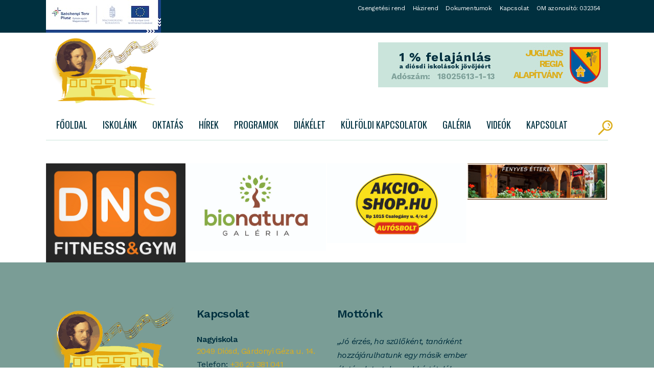

--- FILE ---
content_type: text/html; charset=UTF-8
request_url: https://diosdisuli.hu/test/
body_size: 18975
content:
	<!DOCTYPE html>
<html lang="hu-HU">
<head>
	<meta charset="UTF-8" />
	
				<meta name="viewport" content="width=device-width,initial-scale=1,user-scalable=no">
		
            
                        <link rel="shortcut icon" type="image/x-icon" href="https://diosdisuli.hu/wp-content/uploads/2018/10/favicon.ico">
            <link rel="apple-touch-icon" href="https://diosdisuli.hu/wp-content/uploads/2018/10/favicon.ico"/>
        
	<link rel="profile" href="https://gmpg.org/xfn/11" />
	<link rel="pingback" href="https://diosdisuli.hu/xmlrpc.php" />

	<meta name='robots' content='index, follow, max-image-preview:large, max-snippet:-1, max-video-preview:-1' />
<link rel="alternate" hreflang="hu" href="https://diosdisuli.hu/test/" />
<link rel="alternate" hreflang="x-default" href="https://diosdisuli.hu/test/" />

	<!-- This site is optimized with the Yoast SEO plugin v26.7 - https://yoast.com/wordpress/plugins/seo/ -->
	<title>test - Diósdi Eötvös József Német Nemzetiségi és Alapfokú Művészeti Iskola</title>
	<link rel="canonical" href="https://diosdisuli.hu/test/" />
	<meta property="og:locale" content="hu_HU" />
	<meta property="og:type" content="article" />
	<meta property="og:title" content="test - Diósdi Eötvös József Német Nemzetiségi és Alapfokú Művészeti Iskola" />
	<meta property="og:url" content="https://diosdisuli.hu/test/" />
	<meta property="og:site_name" content="Diósdi Eötvös József Német Nemzetiségi és Alapfokú Művészeti Iskola" />
	<meta property="article:publisher" content="https://www.facebook.com/groups/236836173141246" />
	<meta property="article:modified_time" content="2019-02-19T09:16:50+00:00" />
	<meta name="twitter:card" content="summary_large_image" />
	<script type="application/ld+json" class="yoast-schema-graph">{"@context":"https://schema.org","@graph":[{"@type":"WebPage","@id":"https://diosdisuli.hu/test/","url":"https://diosdisuli.hu/test/","name":"test - Diósdi Eötvös József Német Nemzetiségi és Alapfokú Művészeti Iskola","isPartOf":{"@id":"https://diosdisuli.hu/#website"},"datePublished":"2019-02-19T08:46:29+00:00","dateModified":"2019-02-19T09:16:50+00:00","breadcrumb":{"@id":"https://diosdisuli.hu/test/#breadcrumb"},"inLanguage":"hu","potentialAction":[{"@type":"ReadAction","target":["https://diosdisuli.hu/test/"]}]},{"@type":"BreadcrumbList","@id":"https://diosdisuli.hu/test/#breadcrumb","itemListElement":[{"@type":"ListItem","position":1,"name":"Kezdőlap","item":"https://diosdisuli.hu/"},{"@type":"ListItem","position":2,"name":"test"}]},{"@type":"WebSite","@id":"https://diosdisuli.hu/#website","url":"https://diosdisuli.hu/","name":"Diósdi Eötvös József Német Nemzetiségi és Alapfokú Művészeti Iskola","description":"","publisher":{"@id":"https://diosdisuli.hu/#organization"},"potentialAction":[{"@type":"SearchAction","target":{"@type":"EntryPoint","urlTemplate":"https://diosdisuli.hu/?s={search_term_string}"},"query-input":{"@type":"PropertyValueSpecification","valueRequired":true,"valueName":"search_term_string"}}],"inLanguage":"hu"},{"@type":"Organization","@id":"https://diosdisuli.hu/#organization","name":"Diósdi Eötvös József Német Nemzetiségi és Alapfokú Művészeti Iskola","url":"https://diosdisuli.hu/","logo":{"@type":"ImageObject","inLanguage":"hu","@id":"https://diosdisuli.hu/#/schema/logo/image/","url":"https://diosdisuli.hu/wp-content/uploads/2018/10/disodi-eotvos-jozsef-nemet-nemzetisegi-alapfoku-muveszeti-iskola-logo-mobil-nagy.jpg","contentUrl":"https://diosdisuli.hu/wp-content/uploads/2018/10/disodi-eotvos-jozsef-nemet-nemzetisegi-alapfoku-muveszeti-iskola-logo-mobil-nagy.jpg","width":490,"height":397,"caption":"Diósdi Eötvös József Német Nemzetiségi és Alapfokú Művészeti Iskola"},"image":{"@id":"https://diosdisuli.hu/#/schema/logo/image/"},"sameAs":["https://www.facebook.com/groups/236836173141246"]}]}</script>
	<!-- / Yoast SEO plugin. -->


<link rel='dns-prefetch' href='//www.google.com' />
<link rel='dns-prefetch' href='//fonts.googleapis.com' />
<link rel="alternate" type="application/rss+xml" title="Diósdi Eötvös József Német Nemzetiségi és Alapfokú Művészeti Iskola &raquo; hírcsatorna" href="https://diosdisuli.hu/feed/" />
<link rel="alternate" type="application/rss+xml" title="Diósdi Eötvös József Német Nemzetiségi és Alapfokú Művészeti Iskola &raquo; hozzászólás hírcsatorna" href="https://diosdisuli.hu/comments/feed/" />
<link rel="alternate" type="text/calendar" title="Diósdi Eötvös József Német Nemzetiségi és Alapfokú Művészeti Iskola &raquo; iCal hírfolyam" href="https://diosdisuli.hu/esemenyek/?ical=1" />
<link rel="alternate" title="oEmbed (JSON)" type="application/json+oembed" href="https://diosdisuli.hu/wp-json/oembed/1.0/embed?url=https%3A%2F%2Fdiosdisuli.hu%2Ftest%2F" />
<link rel="alternate" title="oEmbed (XML)" type="text/xml+oembed" href="https://diosdisuli.hu/wp-json/oembed/1.0/embed?url=https%3A%2F%2Fdiosdisuli.hu%2Ftest%2F&#038;format=xml" />
<style id='wp-img-auto-sizes-contain-inline-css' type='text/css'>
img:is([sizes=auto i],[sizes^="auto," i]){contain-intrinsic-size:3000px 1500px}
/*# sourceURL=wp-img-auto-sizes-contain-inline-css */
</style>
<link rel='stylesheet' id='layerslider-css' href='https://diosdisuli.hu/wp-content/plugins/LayerSlider/assets/static/layerslider/css/layerslider.css?ver=7.14.1' type='text/css' media='all' />
<style id='wp-emoji-styles-inline-css' type='text/css'>

	img.wp-smiley, img.emoji {
		display: inline !important;
		border: none !important;
		box-shadow: none !important;
		height: 1em !important;
		width: 1em !important;
		margin: 0 0.07em !important;
		vertical-align: -0.1em !important;
		background: none !important;
		padding: 0 !important;
	}
/*# sourceURL=wp-emoji-styles-inline-css */
</style>
<link rel='stylesheet' id='wp-block-library-css' href='https://diosdisuli.hu/wp-includes/css/dist/block-library/style.min.css?ver=1f3636866cb98b4b74a5be6d3a81ab8a' type='text/css' media='all' />
<style id='global-styles-inline-css' type='text/css'>
:root{--wp--preset--aspect-ratio--square: 1;--wp--preset--aspect-ratio--4-3: 4/3;--wp--preset--aspect-ratio--3-4: 3/4;--wp--preset--aspect-ratio--3-2: 3/2;--wp--preset--aspect-ratio--2-3: 2/3;--wp--preset--aspect-ratio--16-9: 16/9;--wp--preset--aspect-ratio--9-16: 9/16;--wp--preset--color--black: #000000;--wp--preset--color--cyan-bluish-gray: #abb8c3;--wp--preset--color--white: #ffffff;--wp--preset--color--pale-pink: #f78da7;--wp--preset--color--vivid-red: #cf2e2e;--wp--preset--color--luminous-vivid-orange: #ff6900;--wp--preset--color--luminous-vivid-amber: #fcb900;--wp--preset--color--light-green-cyan: #7bdcb5;--wp--preset--color--vivid-green-cyan: #00d084;--wp--preset--color--pale-cyan-blue: #8ed1fc;--wp--preset--color--vivid-cyan-blue: #0693e3;--wp--preset--color--vivid-purple: #9b51e0;--wp--preset--gradient--vivid-cyan-blue-to-vivid-purple: linear-gradient(135deg,rgb(6,147,227) 0%,rgb(155,81,224) 100%);--wp--preset--gradient--light-green-cyan-to-vivid-green-cyan: linear-gradient(135deg,rgb(122,220,180) 0%,rgb(0,208,130) 100%);--wp--preset--gradient--luminous-vivid-amber-to-luminous-vivid-orange: linear-gradient(135deg,rgb(252,185,0) 0%,rgb(255,105,0) 100%);--wp--preset--gradient--luminous-vivid-orange-to-vivid-red: linear-gradient(135deg,rgb(255,105,0) 0%,rgb(207,46,46) 100%);--wp--preset--gradient--very-light-gray-to-cyan-bluish-gray: linear-gradient(135deg,rgb(238,238,238) 0%,rgb(169,184,195) 100%);--wp--preset--gradient--cool-to-warm-spectrum: linear-gradient(135deg,rgb(74,234,220) 0%,rgb(151,120,209) 20%,rgb(207,42,186) 40%,rgb(238,44,130) 60%,rgb(251,105,98) 80%,rgb(254,248,76) 100%);--wp--preset--gradient--blush-light-purple: linear-gradient(135deg,rgb(255,206,236) 0%,rgb(152,150,240) 100%);--wp--preset--gradient--blush-bordeaux: linear-gradient(135deg,rgb(254,205,165) 0%,rgb(254,45,45) 50%,rgb(107,0,62) 100%);--wp--preset--gradient--luminous-dusk: linear-gradient(135deg,rgb(255,203,112) 0%,rgb(199,81,192) 50%,rgb(65,88,208) 100%);--wp--preset--gradient--pale-ocean: linear-gradient(135deg,rgb(255,245,203) 0%,rgb(182,227,212) 50%,rgb(51,167,181) 100%);--wp--preset--gradient--electric-grass: linear-gradient(135deg,rgb(202,248,128) 0%,rgb(113,206,126) 100%);--wp--preset--gradient--midnight: linear-gradient(135deg,rgb(2,3,129) 0%,rgb(40,116,252) 100%);--wp--preset--font-size--small: 13px;--wp--preset--font-size--medium: 20px;--wp--preset--font-size--large: 36px;--wp--preset--font-size--x-large: 42px;--wp--preset--spacing--20: 0.44rem;--wp--preset--spacing--30: 0.67rem;--wp--preset--spacing--40: 1rem;--wp--preset--spacing--50: 1.5rem;--wp--preset--spacing--60: 2.25rem;--wp--preset--spacing--70: 3.38rem;--wp--preset--spacing--80: 5.06rem;--wp--preset--shadow--natural: 6px 6px 9px rgba(0, 0, 0, 0.2);--wp--preset--shadow--deep: 12px 12px 50px rgba(0, 0, 0, 0.4);--wp--preset--shadow--sharp: 6px 6px 0px rgba(0, 0, 0, 0.2);--wp--preset--shadow--outlined: 6px 6px 0px -3px rgb(255, 255, 255), 6px 6px rgb(0, 0, 0);--wp--preset--shadow--crisp: 6px 6px 0px rgb(0, 0, 0);}:where(.is-layout-flex){gap: 0.5em;}:where(.is-layout-grid){gap: 0.5em;}body .is-layout-flex{display: flex;}.is-layout-flex{flex-wrap: wrap;align-items: center;}.is-layout-flex > :is(*, div){margin: 0;}body .is-layout-grid{display: grid;}.is-layout-grid > :is(*, div){margin: 0;}:where(.wp-block-columns.is-layout-flex){gap: 2em;}:where(.wp-block-columns.is-layout-grid){gap: 2em;}:where(.wp-block-post-template.is-layout-flex){gap: 1.25em;}:where(.wp-block-post-template.is-layout-grid){gap: 1.25em;}.has-black-color{color: var(--wp--preset--color--black) !important;}.has-cyan-bluish-gray-color{color: var(--wp--preset--color--cyan-bluish-gray) !important;}.has-white-color{color: var(--wp--preset--color--white) !important;}.has-pale-pink-color{color: var(--wp--preset--color--pale-pink) !important;}.has-vivid-red-color{color: var(--wp--preset--color--vivid-red) !important;}.has-luminous-vivid-orange-color{color: var(--wp--preset--color--luminous-vivid-orange) !important;}.has-luminous-vivid-amber-color{color: var(--wp--preset--color--luminous-vivid-amber) !important;}.has-light-green-cyan-color{color: var(--wp--preset--color--light-green-cyan) !important;}.has-vivid-green-cyan-color{color: var(--wp--preset--color--vivid-green-cyan) !important;}.has-pale-cyan-blue-color{color: var(--wp--preset--color--pale-cyan-blue) !important;}.has-vivid-cyan-blue-color{color: var(--wp--preset--color--vivid-cyan-blue) !important;}.has-vivid-purple-color{color: var(--wp--preset--color--vivid-purple) !important;}.has-black-background-color{background-color: var(--wp--preset--color--black) !important;}.has-cyan-bluish-gray-background-color{background-color: var(--wp--preset--color--cyan-bluish-gray) !important;}.has-white-background-color{background-color: var(--wp--preset--color--white) !important;}.has-pale-pink-background-color{background-color: var(--wp--preset--color--pale-pink) !important;}.has-vivid-red-background-color{background-color: var(--wp--preset--color--vivid-red) !important;}.has-luminous-vivid-orange-background-color{background-color: var(--wp--preset--color--luminous-vivid-orange) !important;}.has-luminous-vivid-amber-background-color{background-color: var(--wp--preset--color--luminous-vivid-amber) !important;}.has-light-green-cyan-background-color{background-color: var(--wp--preset--color--light-green-cyan) !important;}.has-vivid-green-cyan-background-color{background-color: var(--wp--preset--color--vivid-green-cyan) !important;}.has-pale-cyan-blue-background-color{background-color: var(--wp--preset--color--pale-cyan-blue) !important;}.has-vivid-cyan-blue-background-color{background-color: var(--wp--preset--color--vivid-cyan-blue) !important;}.has-vivid-purple-background-color{background-color: var(--wp--preset--color--vivid-purple) !important;}.has-black-border-color{border-color: var(--wp--preset--color--black) !important;}.has-cyan-bluish-gray-border-color{border-color: var(--wp--preset--color--cyan-bluish-gray) !important;}.has-white-border-color{border-color: var(--wp--preset--color--white) !important;}.has-pale-pink-border-color{border-color: var(--wp--preset--color--pale-pink) !important;}.has-vivid-red-border-color{border-color: var(--wp--preset--color--vivid-red) !important;}.has-luminous-vivid-orange-border-color{border-color: var(--wp--preset--color--luminous-vivid-orange) !important;}.has-luminous-vivid-amber-border-color{border-color: var(--wp--preset--color--luminous-vivid-amber) !important;}.has-light-green-cyan-border-color{border-color: var(--wp--preset--color--light-green-cyan) !important;}.has-vivid-green-cyan-border-color{border-color: var(--wp--preset--color--vivid-green-cyan) !important;}.has-pale-cyan-blue-border-color{border-color: var(--wp--preset--color--pale-cyan-blue) !important;}.has-vivid-cyan-blue-border-color{border-color: var(--wp--preset--color--vivid-cyan-blue) !important;}.has-vivid-purple-border-color{border-color: var(--wp--preset--color--vivid-purple) !important;}.has-vivid-cyan-blue-to-vivid-purple-gradient-background{background: var(--wp--preset--gradient--vivid-cyan-blue-to-vivid-purple) !important;}.has-light-green-cyan-to-vivid-green-cyan-gradient-background{background: var(--wp--preset--gradient--light-green-cyan-to-vivid-green-cyan) !important;}.has-luminous-vivid-amber-to-luminous-vivid-orange-gradient-background{background: var(--wp--preset--gradient--luminous-vivid-amber-to-luminous-vivid-orange) !important;}.has-luminous-vivid-orange-to-vivid-red-gradient-background{background: var(--wp--preset--gradient--luminous-vivid-orange-to-vivid-red) !important;}.has-very-light-gray-to-cyan-bluish-gray-gradient-background{background: var(--wp--preset--gradient--very-light-gray-to-cyan-bluish-gray) !important;}.has-cool-to-warm-spectrum-gradient-background{background: var(--wp--preset--gradient--cool-to-warm-spectrum) !important;}.has-blush-light-purple-gradient-background{background: var(--wp--preset--gradient--blush-light-purple) !important;}.has-blush-bordeaux-gradient-background{background: var(--wp--preset--gradient--blush-bordeaux) !important;}.has-luminous-dusk-gradient-background{background: var(--wp--preset--gradient--luminous-dusk) !important;}.has-pale-ocean-gradient-background{background: var(--wp--preset--gradient--pale-ocean) !important;}.has-electric-grass-gradient-background{background: var(--wp--preset--gradient--electric-grass) !important;}.has-midnight-gradient-background{background: var(--wp--preset--gradient--midnight) !important;}.has-small-font-size{font-size: var(--wp--preset--font-size--small) !important;}.has-medium-font-size{font-size: var(--wp--preset--font-size--medium) !important;}.has-large-font-size{font-size: var(--wp--preset--font-size--large) !important;}.has-x-large-font-size{font-size: var(--wp--preset--font-size--x-large) !important;}
/*# sourceURL=global-styles-inline-css */
</style>

<style id='classic-theme-styles-inline-css' type='text/css'>
/*! This file is auto-generated */
.wp-block-button__link{color:#fff;background-color:#32373c;border-radius:9999px;box-shadow:none;text-decoration:none;padding:calc(.667em + 2px) calc(1.333em + 2px);font-size:1.125em}.wp-block-file__button{background:#32373c;color:#fff;text-decoration:none}
/*# sourceURL=/wp-includes/css/classic-themes.min.css */
</style>
<link rel='stylesheet' id='contact-form-7-css' href='https://diosdisuli.hu/wp-content/plugins/contact-form-7/includes/css/styles.css?ver=6.1.4' type='text/css' media='all' />
<link rel='stylesheet' id='timetable_sf_style-css' href='https://diosdisuli.hu/wp-content/plugins/timetable/style/superfish.css?ver=1f3636866cb98b4b74a5be6d3a81ab8a' type='text/css' media='all' />
<link rel='stylesheet' id='timetable_gtip2_style-css' href='https://diosdisuli.hu/wp-content/plugins/timetable/style/jquery.qtip.css?ver=1f3636866cb98b4b74a5be6d3a81ab8a' type='text/css' media='all' />
<link rel='stylesheet' id='timetable_style-css' href='https://diosdisuli.hu/wp-content/plugins/timetable/style/style.css?ver=1f3636866cb98b4b74a5be6d3a81ab8a' type='text/css' media='all' />
<link rel='stylesheet' id='timetable_event_template-css' href='https://diosdisuli.hu/wp-content/plugins/timetable/style/event_template.css?ver=1f3636866cb98b4b74a5be6d3a81ab8a' type='text/css' media='all' />
<link rel='stylesheet' id='timetable_responsive_style-css' href='https://diosdisuli.hu/wp-content/plugins/timetable/style/responsive.css?ver=1f3636866cb98b4b74a5be6d3a81ab8a' type='text/css' media='all' />
<link rel='stylesheet' id='timetable_font_lato-css' href='//fonts.googleapis.com/css?family=Lato%3A400%2C700&#038;ver=1f3636866cb98b4b74a5be6d3a81ab8a' type='text/css' media='all' />
<link rel='stylesheet' id='mediaelement-css' href='https://diosdisuli.hu/wp-includes/js/mediaelement/mediaelementplayer-legacy.min.css?ver=4.2.17' type='text/css' media='all' />
<link rel='stylesheet' id='wp-mediaelement-css' href='https://diosdisuli.hu/wp-includes/js/mediaelement/wp-mediaelement.min.css?ver=1f3636866cb98b4b74a5be6d3a81ab8a' type='text/css' media='all' />
<link rel='stylesheet' id='bridge-default-style-css' href='https://diosdisuli.hu/wp-content/themes/bridge/style.css?ver=1f3636866cb98b4b74a5be6d3a81ab8a' type='text/css' media='all' />
<link rel='stylesheet' id='bridge-qode-font_awesome-css' href='https://diosdisuli.hu/wp-content/themes/bridge/css/font-awesome/css/font-awesome.min.css?ver=1f3636866cb98b4b74a5be6d3a81ab8a' type='text/css' media='all' />
<link rel='stylesheet' id='bridge-qode-font_elegant-css' href='https://diosdisuli.hu/wp-content/themes/bridge/css/elegant-icons/style.min.css?ver=1f3636866cb98b4b74a5be6d3a81ab8a' type='text/css' media='all' />
<link rel='stylesheet' id='bridge-qode-linea_icons-css' href='https://diosdisuli.hu/wp-content/themes/bridge/css/linea-icons/style.css?ver=1f3636866cb98b4b74a5be6d3a81ab8a' type='text/css' media='all' />
<link rel='stylesheet' id='bridge-qode-dripicons-css' href='https://diosdisuli.hu/wp-content/themes/bridge/css/dripicons/dripicons.css?ver=1f3636866cb98b4b74a5be6d3a81ab8a' type='text/css' media='all' />
<link rel='stylesheet' id='bridge-qode-kiko-css' href='https://diosdisuli.hu/wp-content/themes/bridge/css/kiko/kiko-all.css?ver=1f3636866cb98b4b74a5be6d3a81ab8a' type='text/css' media='all' />
<link rel='stylesheet' id='bridge-qode-font_awesome_5-css' href='https://diosdisuli.hu/wp-content/themes/bridge/css/font-awesome-5/css/font-awesome-5.min.css?ver=1f3636866cb98b4b74a5be6d3a81ab8a' type='text/css' media='all' />
<link rel='stylesheet' id='bridge-stylesheet-css' href='https://diosdisuli.hu/wp-content/themes/bridge/css/stylesheet.min.css?ver=1f3636866cb98b4b74a5be6d3a81ab8a' type='text/css' media='all' />
<link rel='stylesheet' id='bridge-print-css' href='https://diosdisuli.hu/wp-content/themes/bridge/css/print.css?ver=1f3636866cb98b4b74a5be6d3a81ab8a' type='text/css' media='all' />
<link rel='stylesheet' id='bridge-timetable-css' href='https://diosdisuli.hu/wp-content/themes/bridge/css/timetable-schedule.min.css?ver=1f3636866cb98b4b74a5be6d3a81ab8a' type='text/css' media='all' />
<link rel='stylesheet' id='bridge-timetable-responsive-css' href='https://diosdisuli.hu/wp-content/themes/bridge/css/timetable-schedule-responsive.min.css?ver=1f3636866cb98b4b74a5be6d3a81ab8a' type='text/css' media='all' />
<link rel='stylesheet' id='qode_news_style-css' href='https://diosdisuli.hu/wp-content/plugins/qode-news/assets/css/news-map.min.css?ver=1f3636866cb98b4b74a5be6d3a81ab8a' type='text/css' media='all' />
<link rel='stylesheet' id='bridge-responsive-css' href='https://diosdisuli.hu/wp-content/themes/bridge/css/responsive.min.css?ver=1f3636866cb98b4b74a5be6d3a81ab8a' type='text/css' media='all' />
<link rel='stylesheet' id='qode_news_responsive_style-css' href='https://diosdisuli.hu/wp-content/plugins/qode-news/assets/css/news-map-responsive.min.css?ver=1f3636866cb98b4b74a5be6d3a81ab8a' type='text/css' media='all' />
<link rel='stylesheet' id='bridge-style-dynamic-css' href='https://diosdisuli.hu/wp-content/themes/bridge/css/style_dynamic.css?ver=1745483357' type='text/css' media='all' />
<link rel='stylesheet' id='bridge-style-dynamic-responsive-css' href='https://diosdisuli.hu/wp-content/themes/bridge/css/style_dynamic_responsive.css?ver=1745483357' type='text/css' media='all' />
<style id='bridge-style-dynamic-responsive-inline-css' type='text/css'>
.header_top {
    height: 64px;}

/*a.more-link {display:none !important;}*/


.qode-news-reactions-holder {
       display: none;
}

#tribe-events-header .tribe-events-sub-nav {
   display: none;
}

.qode-news-single-news-template article .qode-post-text {
    padding-left: 2%;
}

#tribe-events h1 {
    padding-top: 0px;
}


.tribe-events-list-widget .tribe-event-featured {
    background: #7a9d96 !important;
    padding: 10px !important;
}

#tribe-events-content table.tribe-events-calendar .type-tribe_events.tribe-event-featured {
      background: #00303f !important;
}

.wpb_widgetised_column .widget.posts_holder li {
    margin-bottom: 10px;
}

.qode-layout1-item .qode-news-item-image-holder {
       margin-bottom: 15px;
}

table, th, td {
    border: 1px solid #00303f;
}

.header_top_bottom_holder .header_top .header-widget.header-left-widget:first-child p {
    padding-left: 0;
    margin-top: 0px;
    margin-bottom: 0px;
}

.qode-news-single-news-template article .qode-post-text-main {
      color: #00303f;
}

.tribe-events-list-widget ol li {
      font-size: 12px;
}

.wpb_widgetised_column .widget.posts_holder li {
    margin-bottom: 20px;
}

.tribe-event-title {
font-size:12px!important;}

.qode-news-single-news-template .qode-blog-single-navigation .qode-blog-single-prev {
    color: #dcae1d;}

.qode-news-single-news-template .qode-blog-single-navigation .qode-blog-single-next {
    color: #dcae1d;}

.qode-news-single-news-template .qode-blog-single-navigation .qode-blog-single-next:hover, .qode-news-single-news-template .qode-blog-single-navigation .qode-blog-single-prev:hover {
    color: #fff;
    background-color: #dcae1d;
}

.qode-news-single-news-template .qode-blog-single-navigation .qode-blog-single-next:hover, .qode-news-single-news-template .qode-blog-single-navigation .qode-blog-single-next:hover {
    color: #fff;
    background-color: #dcae1d;
}

.latest_post_inner .post_infos {
   font-weight: 400;
font-size: 14px;
letter-spacing: 0px;
}

.qode-post-info-author {
display:none!important;}

.qode-post-info-comments-holder {
display:none!important;}

wpb_widgetised_column .widget h5 {
    margin-bottom: 14px;
    color: #dcae1d;
}

.qode-layout2 .qode-news-layout-title {
    border-bottom: 1px dotted #00303f;
}

.tribe-bar-disabled #tribe-bar-form {
      display: none;
}

.tribe-events-calendar h3 a {line-height: 24px;}

.recurring-info-tooltip, .tribe-events-calendar .tribe-events-tooltip, .tribe-events-shortcode.view-week .tribe-events-tooltip, .tribe-events-week .tribe-events-tooltip {
       color: #dcae1d;}

.tribe-events-tooltip .tribe-events-event-body {
    font-size: 13px;
   }

.tribe-events-list-separator-month {
      font-size: 24px;}

.tribe-events-list-separator-month {
    background-color: #cae4db;}

#tribe-events .tribe-events-button, .tribe-events-button {
   background-color: #dcae1d;}

#tribe-bar-views .tribe-bar-views-list .tribe-bar-views-option a {
    background: #fff;
    color: #7a9d96;}

.tribe-bar-views-inner {
    background: #7a9d96;
  }
#tribe-bar-form {
    background: #cae4db;}

.tribe-bar-disabled #tribe-bar-form #tribe-bar-views+.tribe-bar-filters {
       background-color: #cae4db;
}

.tribe-events-calendar td.tribe-events-present div[id*=tribe-events-daynum-], .tribe-events-calendar td.tribe-events-present div[id*=tribe-events-daynum-]>a {
    background-color: #dcae1d;
    color: #fff;
}

.tribe-events-calendar div[id*=tribe-events-daynum-], .tribe-events-calendar div[id*=tribe-events-daynum-] a {
    background-color: #cae4db;
    color: #00303f;
    font-size: 11px;
    font-weight: 700;
}

.tribe-events-calendar td.tribe-events-past div[id*=tribe-events-daynum-], .tribe-events-calendar td.tribe-events-past div[id*=tribe-events-daynum-]>a {
    color: #00303f;
    background-color: #f2fffb;
}

.tribe-events-calendar th {
    background-color: #7a9d96;
color: #fff;}

#tribe-events-content .tribe-events-calendar td, #tribe-events-content table.tribe-events-calendar {
    border: 1px solid #cae4db;
}

#tribe-events h1 {
    color: #00303f;
    font-size: 38px;
    line-height: 58px;
    font-style: normal;
    font-weight: 600;
    letter-spacing: -0.8px;
    text-transform: none;
padding-top: 0px;
}

h2 {
margin-bottom: 20px;}

.qode-news-holder .qode-post-info-date a {
    font-size: 14px;
    color: #7A9D96;
}

.qode-news-holder .qode-post-info-date a i {
    color: #7a9d96;}

.header_menu_bottom nav.main_menu>ul {
    left: 20px;
}

nav.main_menu > ul > li > a {
    padding: 0 15px;
}

@media only screen and (max-width: 480px) {
.header_bottom .container_inner {
height: 180px;}
}

.header_top {
    padding-left: 30px;
padding-right: 30px;
  }

.qode-layout3-item .qode-post-title a {
    background-color: #cae4db;
    color: #00303f;}

.blog_slider_holder .blog_slider.simple_slider .blog_text_holder_inner2 {
      border: 0px solid #fafafa;
}

.qode-news-holder .qode-post-info-date a,
.qode-news-holder .qode-post-info-author,
.qode-news-holder .qode-post-info-comments-holder a,
.q_dropcap,
.qode-slider1-owl .owl-dots .owl-dot .qode-slider1-pag-date,
.qode-news-single-news-template .qode-comment-holder .qode-comment-text .qode-comment-date {
    font-family: 'Vollkorn', serif;
}

p {
    letter-spacing: -0.6px;
}

.q_dropcap.normal{
    font-weight: normal;
    height: 46px;
}

.drop_down .second{
    box-shadow: 0px 2px 6px rgba(0,0,0,0.1);
}

body.archive .content .container .container_inner{
    padding-bottom: 80px;
}

.content_bottom .widget_text.widget.widget_custom_html .textwidget.custom-html-widget {
    text-align: center;
    padding: 26px 0;
    border-top: 1px solid #000;
}

.qode-instagram-feed li {
    margin: 0 !important;
    padding: 0 !important;
}

.wpb_widgetised_column .widget a, 
.wpb_widgetised_column .widget li, .wpb_widgetised_column a{
    font-weight: inherit;
}

.qode_tweet_text {
    font-weight: 500;
    letter-spacing: -0.6px;
    line-height: 21px;
    border-bottom: 1px dotted #a9a9a9;
    padding-bottom: 25px;
    padding-top: 12px;
}

.qode_twitter_widget li:last-child .qode_tweet_text {
     border-bottom: none;
     margin-bottom: -18px;
}

.video-sidebar { 
    margin-bottom: 49px;
}

.qode_tweet_text a {
    color: #582ff2 !important;
}

.wpb_widgetised_column .widget > h5, 
aside .widget > h5 {
    font-family: 'Oswald', sans-serif;
    font-size: 22px;
    line-height: 22px;
    font-style: normal;
    font-weight: 400;
    letter-spacing: 0px;
    text-transform: uppercase;
}

.footer_top .qode-news-layout1-widget .qode-layout1-item, 
.footer_top .qode-news-layout1-widget>h5 {
    border-bottom: none;
}

.footer_top .qode-news-layout1-widget>h5 {
   padding-bottom: 4px;
}

.footer_top .qode-news-layout1-widget .qode-layout1-item {
    padding-top: 17px !important;
    padding-bottom: 19px !important;
}

.footer_top .qode-news-holder .qode-post-info-date a i, 
.footer_top .qode-news-holder .qode-post-info-date a {
    color: #c6c6c6 !important;
}

.footer_top h5 {
    margin: 0 0 27px;
}

.footer_top .widget_nav_menu ul li {
    padding: 3px 0 19px;
}

.footer_top .comment-author-link {
    letter-spacing: -0.6px;
}

.wpb_widgetised_column.wpb_content_element .qode-instagram-feed li, 
aside .widget .qode-instagram-feed li {
    margin:  0px 0px 6px 0px !important;
    padding: 0px 3px !important;
}

.wpb_widgetised_column.wpb_content_element .qode-instagram-feed, 
aside .widget .qode-instagram-feed {
    margin-left: -3px;
    margin-right: -3px;
}

.latest-post-sidebar {
    margin-bottom: -25px;
}

.latest-post-sidebar-2 {
    margin-bottom: -16px;
}
header:not(.centered_logo) .header_fixed_right_area {
    line-height: initial;
}
.header_top .wpml-ls-legacy-dropdown li{
    width: auto !important;
    }

.header_top .wpml-ls-legacy-dropdown > ul > li > a{
    padding-right: 0 !important;
}

.header_top .wpml-ls-legacy-dropdown ul li a{
    font-size: 11px !important;
    text-transform: uppercase;
    font-style: normal;
    font-weight: 500;
    display: inline-block;
    background-color: transparent;
}
    
.header_top .wpml-ls-legacy-dropdown ul li:hover a{
    color: #fff;
    background-color: transparent;
 }
    
.header_top .wpml-ls-legacy-dropdown >ul>li>a:after{
    right: -14px;
}
        
.header_top .wpml-ls-legacy-dropdown ul ul{
    box-shadow: 0px 2px 6px rgba(0,0,0,0.1);
    background-color: #fff;
}

.header_top .wpml-ls-legacy-dropdown ul ul li a span{
    color: #000 !important;
}

@media only screen and (max-width: 1750px) {
 .qode-slider1-item .qode-blog-share{
        display: none;
    }
}

@media only screen and (max-width: 1440px) and (min-width: 769px){
    h1, h1 a {
        font-size: 50px;
        line-height: 66px;
        letter-spacing: -2px;
    }
}

@media only screen and (max-width: 480px) {
.footer_top .column_inner>div {
    margin: 0 0 0px!important;
}
}
div.wpcf7 .ajax-loader{
 display: none;
}
.header_inner_right .two_columns_form_without_space {
    max-width: 330px;
}

.drop_down .second .inner .widget {
    padding: 0;
}
.drop_down .wide .second ul li {
    padding: 0;
}
.drop_down .wide .second ul {
    padding: 15px 0;
    margin: 0 -15px;
}
.drop_down .wide .second ul li {
border: none;
}

@media only screen and (min-width: 1024px) {
.drop_down .wide .second ul li.qode-one-column-dropdown {
   width: 950px;
}
}
@media only screen and (min-width: 1200px) {
.drop_down .wide .second ul li.qode-one-column-dropdown {
   width: 1100px;
}
}
@media only screen and (min-width: 1500px) {
.qode_grid_1400 .drop_down .wide .second ul li.qode-one-column-dropdown {
    width: 1400px;
}
}

.header_bottom_right_widget_holder {
    padding: 0 0 0 17px;
}

.drop_down .second .inner ul li.sub a i.q_menu_arrow {
font-size: 15px;
color: #202020;
}
li.narrow .second .inner ul {
box-shadow: 6px 10px 29px 0px rgba(0, 0, 0, 0.14);
}
.header_fixed_right_area > div {
    display: inline-block;
}
.header_fixed_right_area > div:first-child {
padding-right:0px;
}

.category .blog_holder article .post_info{
    font-family: 'Vollkorn', serif;
    color: #545454 
}

.category .blog_holder article .post_info a{
    color: #545454 
}

.category .blog_holder article .post_text h2 .date{
    display: none;
}

.category .blog_holder article .post_info .dots{
    padding: 0 10px;
}
.main_menu > ul > li > .second > .inner{
    border-top: 1px solid rgba(0,0,0,1);
}

header.sticky .header_bottom{
border-bottom: 1px solid #cae4db;
}

.drop_down .narrow .second .inner ul li a{
padding-left: 28px;
}

li.narrow .second .inner ul{
padding: 14px 0;
}

.drop_down .second .inner ul li ul{
top: -14px;
}

.header_top_bottom_holder .header_top .wpml-ls-legacy-dropdown{
width: 7.5em;
}

.header_top_bottom_holder .header_top .header-widget.header-left-widget:first-child p{
padding-left:0;
}

.drop_down .wide .second ul{
padding: 30px 0;
}
@media screen and (max-width: 1000px){
.header_bottom_right_widget_holder div.wpcf7{
display: none;
}
}
@media screen and (max-width:1500px){
.sticky nav.main_menu > ul > li > a{
padding: 0 14px;
}
}

@media screen and (max-width: 1200px){
.sticky .header_bottom_right_widget_holder div.wpcf7{
display: none;
}
}

.drop_down .second .inner .qode-layout1-item  .qode-post-info-date{
margin-bottom: 0;
}
/*# sourceURL=bridge-style-dynamic-responsive-inline-css */
</style>
<link rel='stylesheet' id='js_composer_front-css' href='https://diosdisuli.hu/wp-content/plugins/js_composer/assets/css/js_composer.min.css?ver=8.2' type='text/css' media='all' />
<link rel='stylesheet' id='bridge-style-handle-google-fonts-css' href='https://fonts.googleapis.com/css?family=Raleway%3A100%2C200%2C300%2C400%2C500%2C600%2C700%2C800%2C900%2C100italic%2C300italic%2C400italic%2C700italic%7COswald%3A100%2C200%2C300%2C400%2C500%2C600%2C700%2C800%2C900%2C100italic%2C300italic%2C400italic%2C700italic%7CWork+Sans%3A100%2C200%2C300%2C400%2C500%2C600%2C700%2C800%2C900%2C100italic%2C300italic%2C400italic%2C700italic%7CVollkorn%3A100%2C200%2C300%2C400%2C500%2C600%2C700%2C800%2C900%2C100italic%2C300italic%2C400italic%2C700italic&#038;subset=latin%2Clatin-ext&#038;ver=1.0.0' type='text/css' media='all' />
<link rel='stylesheet' id='bridge-core-dashboard-style-css' href='https://diosdisuli.hu/wp-content/plugins/bridge-core/modules/core-dashboard/assets/css/core-dashboard.min.css?ver=1f3636866cb98b4b74a5be6d3a81ab8a' type='text/css' media='all' />
<script type="text/javascript" src="https://diosdisuli.hu/wp-includes/js/jquery/jquery.min.js?ver=3.7.1" id="jquery-core-js"></script>
<script type="text/javascript" src="https://diosdisuli.hu/wp-includes/js/jquery/jquery-migrate.min.js?ver=3.4.1" id="jquery-migrate-js"></script>
<script type="text/javascript" id="layerslider-utils-js-extra">
/* <![CDATA[ */
var LS_Meta = {"v":"7.14.1","fixGSAP":"1"};
//# sourceURL=layerslider-utils-js-extra
/* ]]> */
</script>
<script type="text/javascript" src="https://diosdisuli.hu/wp-content/plugins/LayerSlider/assets/static/layerslider/js/layerslider.utils.js?ver=7.14.1" id="layerslider-utils-js"></script>
<script type="text/javascript" src="https://diosdisuli.hu/wp-content/plugins/LayerSlider/assets/static/layerslider/js/layerslider.kreaturamedia.jquery.js?ver=7.14.1" id="layerslider-js"></script>
<script type="text/javascript" src="https://diosdisuli.hu/wp-content/plugins/LayerSlider/assets/static/layerslider/js/layerslider.transitions.js?ver=7.14.1" id="layerslider-transitions-js"></script>
<script type="text/javascript" src="https://diosdisuli.hu/wp-content/plugins/sitepress-multilingual-cms/dist/js/ajaxNavigation/app.js?ver=472900" id="wpml-ajax-navigation-js"></script>
<script type="text/javascript" src="//diosdisuli.hu/wp-content/plugins/revslider/sr6/assets/js/rbtools.min.js?ver=6.7.29" async id="tp-tools-js"></script>
<script type="text/javascript" src="//diosdisuli.hu/wp-content/plugins/revslider/sr6/assets/js/rs6.min.js?ver=6.7.29" async id="revmin-js"></script>
<script></script><meta name="generator" content="Powered by LayerSlider 7.14.1 - Build Heros, Sliders, and Popups. Create Animations and Beautiful, Rich Web Content as Easy as Never Before on WordPress." />
<!-- LayerSlider updates and docs at: https://layerslider.com -->
<link rel="https://api.w.org/" href="https://diosdisuli.hu/wp-json/" /><link rel="alternate" title="JSON" type="application/json" href="https://diosdisuli.hu/wp-json/wp/v2/pages/4023" /><link rel="EditURI" type="application/rsd+xml" title="RSD" href="https://diosdisuli.hu/xmlrpc.php?rsd" />
<meta name="generator" content="WPML ver:4.7.2 stt:1,3,23;" />
<link rel="apple-touch-icon" sizes="57x57" href="/wp-content/uploads/2018/10/apple-icon-57x57.png">
<link rel="apple-touch-icon" sizes="60x60" href="/wp-content/uploads/2018/10/apple-icon-60x60.png">
<link rel="apple-touch-icon" sizes="72x72" href="/wp-content/uploads/2018/10/apple-icon-72x72.png">
<link rel="apple-touch-icon" sizes="76x76" href="/wp-content/uploads/2018/10/apple-icon-76x76.png">
<link rel="apple-touch-icon" sizes="114x114" href="/wp-content/uploads/2018/10/apple-icon-114x114.png">
<link rel="apple-touch-icon" sizes="120x120" href="/wp-content/uploads/2018/10/apple-icon-120x120.png">
<link rel="apple-touch-icon" sizes="144x144" href="/wp-content/uploads/2018/10/apple-icon-144x144.png">
<link rel="apple-touch-icon" sizes="152x152" href="/wp-content/uploads/2018/10/apple-icon-152x152.png">
<link rel="apple-touch-icon" sizes="180x180" href="/wp-content/uploads/2018/10/apple-icon-180x180.png">
<link rel="icon" type="image/png" sizes="192x192"  href="/wp-content/uploads/2018/10/android-icon-192x192.png">
<link rel="icon" type="image/png" sizes="32x32" href="/wp-content/uploads/2018/10/favicon-32x32.png">
<link rel="icon" type="image/png" sizes="96x96" href="/wp-content/uploads/2018/10/favicon-96x96.png">
<link rel="icon" type="image/png" sizes="16x16" href="/wp-content/uploads/2018/10/favicon-16x16.png">
<link rel="manifest" href="/wp-content/uploads/2018/10/manifest.json">
<meta name="msapplication-TileColor" content="#ffffff">
<meta name="msapplication-TileImage" content="/wp-content/uploads/2018/10/ms-icon-144x144.png">
<meta name="theme-color" content="#ffffff"><meta name="tec-api-version" content="v1"><meta name="tec-api-origin" content="https://diosdisuli.hu"><link rel="alternate" href="https://diosdisuli.hu/wp-json/tribe/events/v1/" /><meta name="generator" content="Powered by WPBakery Page Builder - drag and drop page builder for WordPress."/>
<meta name="generator" content="Powered by Slider Revolution 6.7.29 - responsive, Mobile-Friendly Slider Plugin for WordPress with comfortable drag and drop interface." />
<script>function setREVStartSize(e){
			//window.requestAnimationFrame(function() {
				window.RSIW = window.RSIW===undefined ? window.innerWidth : window.RSIW;
				window.RSIH = window.RSIH===undefined ? window.innerHeight : window.RSIH;
				try {
					var pw = document.getElementById(e.c).parentNode.offsetWidth,
						newh;
					pw = pw===0 || isNaN(pw) || (e.l=="fullwidth" || e.layout=="fullwidth") ? window.RSIW : pw;
					e.tabw = e.tabw===undefined ? 0 : parseInt(e.tabw);
					e.thumbw = e.thumbw===undefined ? 0 : parseInt(e.thumbw);
					e.tabh = e.tabh===undefined ? 0 : parseInt(e.tabh);
					e.thumbh = e.thumbh===undefined ? 0 : parseInt(e.thumbh);
					e.tabhide = e.tabhide===undefined ? 0 : parseInt(e.tabhide);
					e.thumbhide = e.thumbhide===undefined ? 0 : parseInt(e.thumbhide);
					e.mh = e.mh===undefined || e.mh=="" || e.mh==="auto" ? 0 : parseInt(e.mh,0);
					if(e.layout==="fullscreen" || e.l==="fullscreen")
						newh = Math.max(e.mh,window.RSIH);
					else{
						e.gw = Array.isArray(e.gw) ? e.gw : [e.gw];
						for (var i in e.rl) if (e.gw[i]===undefined || e.gw[i]===0) e.gw[i] = e.gw[i-1];
						e.gh = e.el===undefined || e.el==="" || (Array.isArray(e.el) && e.el.length==0)? e.gh : e.el;
						e.gh = Array.isArray(e.gh) ? e.gh : [e.gh];
						for (var i in e.rl) if (e.gh[i]===undefined || e.gh[i]===0) e.gh[i] = e.gh[i-1];
											
						var nl = new Array(e.rl.length),
							ix = 0,
							sl;
						e.tabw = e.tabhide>=pw ? 0 : e.tabw;
						e.thumbw = e.thumbhide>=pw ? 0 : e.thumbw;
						e.tabh = e.tabhide>=pw ? 0 : e.tabh;
						e.thumbh = e.thumbhide>=pw ? 0 : e.thumbh;
						for (var i in e.rl) nl[i] = e.rl[i]<window.RSIW ? 0 : e.rl[i];
						sl = nl[0];
						for (var i in nl) if (sl>nl[i] && nl[i]>0) { sl = nl[i]; ix=i;}
						var m = pw>(e.gw[ix]+e.tabw+e.thumbw) ? 1 : (pw-(e.tabw+e.thumbw)) / (e.gw[ix]);
						newh =  (e.gh[ix] * m) + (e.tabh + e.thumbh);
					}
					var el = document.getElementById(e.c);
					if (el!==null && el) el.style.height = newh+"px";
					el = document.getElementById(e.c+"_wrapper");
					if (el!==null && el) {
						el.style.height = newh+"px";
						el.style.display = "block";
					}
				} catch(e){
					console.log("Failure at Presize of Slider:" + e)
				}
			//});
		  };</script>
		<style type="text/css" id="wp-custom-css">
			h3 a {
    font-size: 12px;
    line-height: 14px;
    font-style: normal;
    font-weight: 400;
    letter-spacing: 0px;
    text-transform: none;
}		</style>
		<noscript><style> .wpb_animate_when_almost_visible { opacity: 1; }</style></noscript><link rel='stylesheet' id='rs-plugin-settings-css' href='//diosdisuli.hu/wp-content/plugins/revslider/sr6/assets/css/rs6.css?ver=6.7.29' type='text/css' media='all' />
<style id='rs-plugin-settings-inline-css' type='text/css'>
#rs-demo-id {}
/*# sourceURL=rs-plugin-settings-inline-css */
</style>
</head>

<body data-rsssl=1 class="wp-singular page-template-default page page-id-4023 wp-theme-bridge bridge-core-3.3.3 qode-news-3.0.6 tribe-no-js page-template-bridge qode-optimizer-1.0.4 qode-page-transition-enabled ajax_fade page_not_loaded  qode-title-hidden qode_grid_1400 footer_responsive_adv hide_top_bar_on_mobile_header qode-content-sidebar-responsive qode-theme-ver-30.8.6 qode-theme-bridge qode_header_in_grid qode-wpml-enabled wpb-js-composer js-comp-ver-8.2 vc_responsive" itemscope itemtype="http://schema.org/WebPage">



	<div class="ajax_loader"><div class="ajax_loader_1"><div class="two_rotating_circles"><div class="dot1"></div><div class="dot2"></div></div></div></div>
	
<div class="wrapper">
	<div class="wrapper_inner">

    
		<!-- Google Analytics start -->
					<script>
				var _gaq = _gaq || [];
				_gaq.push(['_setAccount', 'UA-129689642-1']);
				_gaq.push(['_trackPageview']);

				(function() {
					var ga = document.createElement('script'); ga.type = 'text/javascript'; ga.async = true;
					ga.src = ('https:' == document.location.protocol ? 'https://ssl' : 'http://www') + '.google-analytics.com/ga.js';
					var s = document.getElementsByTagName('script')[0]; s.parentNode.insertBefore(ga, s);
				})();
			</script>
				<!-- Google Analytics end -->

		
	<header class=" has_top has_header_fixed_right scroll_header_top_area  stick menu_bottom scrolled_not_transparent with_border header_style_on_scroll ajax_header_animation sticky_mobile page_header">
	<div class="header_inner clearfix">
		<form role="search" action="https://diosdisuli.hu/" class="qode_search_form_2" method="get">
	    <div class="container">
        <div class="container_inner clearfix">
							                <div class="form_holder_outer">
                    <div class="form_holder">
                        <input type="text" placeholder="Search" name="s" class="qode_search_field" autocomplete="off" />
                        <a class="qode_search_submit" href="javascript:void(0)">
							<i class="qodef-icon-dripicons dripicon dripicons-search " ></i>                        </a>
                    </div>
                </div>
								        </div>
    </div>
</form>		<div class="header_top_bottom_holder">
				<div class="header_top clearfix" style='background-color:rgba(0, 48, 63, 1);' >
				<div class="container">
			<div class="container_inner clearfix">
														<div class="left">
						<div class="inner">
							<div class="header-widget widget_media_image header-left-widget"><a href="https://diosdisuli.hu/top_plusz_3-3-3-23/"><img width="225" height="64" src="https://diosdisuli.hu/wp-content/uploads/2025/04/kedvezmenyezetti_infoblokk_fekvo_magyar_cmyk.jpg" class="image wp-image-6520  attachment-full size-full" alt="" style="max-width: 100%; height: auto;" decoding="async" /></a></div>						</div>
					</div>
					<div class="right">
						<div class="inner">
							<div class="header-widget widget_nav_menu header-right-widget"><div class="menu-header-top-container"><ul id="menu-header-top" class="menu"><li id="menu-item-2926" class="menu-item menu-item-type-post_type menu-item-object-page menu-item-2926"><a href="https://diosdisuli.hu/csengetesi-rend/">Csengetési rend</a></li>
<li id="menu-item-2384" class="menu-item menu-item-type-custom menu-item-object-custom menu-item-2384"><a href="http://www.youblisher.com/p/1881152-Hazirend/">Házirend</a></li>
<li id="menu-item-2927" class="menu-item menu-item-type-post_type menu-item-object-page menu-item-2927"><a href="https://diosdisuli.hu/dokumentumok/">Dokumentumok</a></li>
<li id="menu-item-2517" class="menu-item menu-item-type-post_type menu-item-object-page menu-item-2517"><a href="https://diosdisuli.hu/kapcsolat/">Kapcsolat</a></li>
<li id="menu-item-2522" class="menu-item menu-item-type-custom menu-item-object-custom menu-item-2522"><a href="#">OM azonosító: 032354</a></li>
</ul></div></div>						</div>
					</div>
													</div>
		</div>
		</div>

			<div class="header_bottom clearfix" style=' background-color:rgba(255, 255, 255, 1);' >
								<div class="container">
					<div class="container_inner clearfix">
																				<div class="header_inner_left">
									<div class="mobile_menu_button">
		<span>
			<i class="qode_icon_font_awesome fa fa-bars " ></i>		</span>
	</div>
								<div class="logo_wrapper" >
	<div class="q_logo">
		<a itemprop="url" href="https://diosdisuli.hu/" >
             <img itemprop="image" class="normal" src="https://diosdisuli.hu/wp-content/uploads/2018/10/disodi-eotvos-jozsef-nemet-nemzetisegi-alapfoku-muveszeti-iskola-logo-150m.png" alt="Logo"> 			 <img itemprop="image" class="light" src="https://diosdisuli.hu/wp-content/uploads/2018/10/disodi-eotvos-jozsef-nemet-nemzetisegi-alapfoku-muveszeti-iskola-logo-150m.png" alt="Logo"/> 			 <img itemprop="image" class="dark" src="https://diosdisuli.hu/wp-content/uploads/2018/10/disodi-eotvos-jozsef-nemet-nemzetisegi-alapfoku-muveszeti-iskola-logo-150m.png" alt="Logo"/> 			 <img itemprop="image" class="sticky" src="https://diosdisuli.hu/wp-content/uploads/2018/10/eotvos-jozsef-logo.png" alt="Logo"/> 			 <img itemprop="image" class="mobile" src="https://diosdisuli.hu/wp-content/uploads/2018/10/disodi-eotvos-jozsef-nemet-nemzetisegi-alapfoku-muveszeti-iskola-logo-150m.png" alt="Logo"/> 					</a>
	</div>
	</div>																	<div class="header_fixed_right_area">
										<div class="textwidget custom-html-widget"><br><span style="display: inline-block; align: right;">
<a href="https://ado1szazalek.com/juglans-regia-alapitvany-a-diosdi-iskolasok-jovojeert/10238" target="_blank"><img src="https://diosdisuli.hu/wp-content/uploads/2018/10/diosdI-suli-banner-4.jpg" alt="1 % felajanlas - Juglans Regia Alapítvány"></a></span><br>
	
</div>									</div>
															</div>
							<div class="header_menu_bottom">
								<div class="header_menu_bottom_inner">
																			<div class="main_menu_header_inner_right_holder">
																						<nav class="main_menu drop_down">
												<ul id="menu-main-menu" class="clearfix"><li id="nav-menu-item-2389" class="menu-item menu-item-type-post_type menu-item-object-page menu-item-home  narrow"><a href="https://diosdisuli.hu/" class=""><i class="menu_icon blank fa"></i><span>Főoldal</span><span class="plus"></span></a></li>
<li id="nav-menu-item-3091" class="menu-item menu-item-type-custom menu-item-object-custom menu-item-has-children  has_sub narrow"><a href="#" class=""><i class="menu_icon blank fa"></i><span>Iskolánk</span><span class="plus"></span></a>
<div class="second"><div class="inner"><ul>
	<li id="nav-menu-item-4891" class="menu-item menu-item-type-post_type menu-item-object-post "><a href="https://diosdisuli.hu/2020/11/01/jarvanyhelyzet-iskolankban/" class=""><i class="menu_icon fa-exclamation fa"></i><span>Járványhelyzet iskolánkban</span><span class="plus"></span></a></li>
	<li id="nav-menu-item-2684" class="menu-item menu-item-type-post_type menu-item-object-page "><a href="https://diosdisuli.hu/multunk-es-jelenunk/" class=""><i class="menu_icon blank fa"></i><span>Múltunk és jelenünk</span><span class="plus"></span></a></li>
	<li id="nav-menu-item-2683" class="menu-item menu-item-type-post_type menu-item-object-page "><a href="https://diosdisuli.hu/nevadonk/" class=""><i class="menu_icon blank fa"></i><span>Névadónk</span><span class="plus"></span></a></li>
	<li id="nav-menu-item-2730" class="menu-item menu-item-type-post_type menu-item-object-page "><a href="https://diosdisuli.hu/iskolavezetes/" class=""><i class="menu_icon blank fa"></i><span>Iskolavezetés</span><span class="plus"></span></a></li>
	<li id="nav-menu-item-2739" class="menu-item menu-item-type-post_type menu-item-object-page "><a href="https://diosdisuli.hu/tantestulet/" class=""><i class="menu_icon blank fa"></i><span>Tantestület</span><span class="plus"></span></a></li>
	<li id="nav-menu-item-2749" class="menu-item menu-item-type-post_type menu-item-object-page "><a href="https://diosdisuli.hu/dokumentumok/" class=""><i class="menu_icon blank fa"></i><span>Dokumentumok</span><span class="plus"></span></a></li>
	<li id="nav-menu-item-2768" class="menu-item menu-item-type-post_type menu-item-object-page "><a href="https://diosdisuli.hu/juglans-regia-alapitvany/" class=""><i class="menu_icon blank fa"></i><span>Juglans Regia Alapítvány</span><span class="plus"></span></a></li>
</ul></div></div>
</li>
<li id="nav-menu-item-3092" class="menu-item menu-item-type-custom menu-item-object-custom menu-item-has-children  has_sub narrow"><a href="#" class=""><i class="menu_icon blank fa"></i><span>Oktatás</span><span class="plus"></span></a>
<div class="second"><div class="inner"><ul>
	<li id="nav-menu-item-3146" class="menu-item menu-item-type-post_type menu-item-object-page "><a href="https://diosdisuli.hu/altalanos-iskolai-beiratkozas/" class=""><i class="menu_icon blank fa"></i><span>Általános iskolai beiratkozás</span><span class="plus"></span></a></li>
	<li id="nav-menu-item-4890" class="menu-item menu-item-type-post_type menu-item-object-post "><a href="https://diosdisuli.hu/2020/11/04/diakigazolvanyok/" class=""><i class="menu_icon blank fa"></i><span>Diákigazolványokkal kapcsolatos ügyintézés</span><span class="plus"></span></a></li>
	<li id="nav-menu-item-3095" class="menu-item menu-item-type-post_type menu-item-object-page "><a href="https://diosdisuli.hu/tanev-rendje/" class=""><i class="menu_icon blank fa"></i><span>Tanév rendje</span><span class="plus"></span></a></li>
	<li id="nav-menu-item-3113" class="menu-item menu-item-type-post_type menu-item-object-page "><a href="https://diosdisuli.hu/alapfoku-muveszeti-oktatas/" class=""><i class="menu_icon blank fa"></i><span>Alapfokú Művészeti Oktatás</span><span class="plus"></span></a></li>
	<li id="nav-menu-item-3114" class="menu-item menu-item-type-post_type menu-item-object-page "><a href="https://diosdisuli.hu/nemet-nemzetisegi-oktatas/" class=""><i class="menu_icon blank fa"></i><span>Német Nemzetiségi Oktatás</span><span class="plus"></span></a></li>
	<li id="nav-menu-item-3130" class="menu-item menu-item-type-post_type menu-item-object-page "><a href="https://diosdisuli.hu/erkolcstan/" class=""><i class="menu_icon blank fa"></i><span>Erkölcstan</span><span class="plus"></span></a></li>
	<li id="nav-menu-item-3119" class="menu-item menu-item-type-post_type menu-item-object-page "><a href="https://diosdisuli.hu/felvetelizoknek/" class=""><i class="menu_icon blank fa"></i><span>Felvételizőknek</span><span class="plus"></span></a></li>
</ul></div></div>
</li>
<li id="nav-menu-item-2416" class="menu-item menu-item-type-post_type menu-item-object-page  narrow"><a href="https://diosdisuli.hu/hirek/" class=""><i class="menu_icon blank fa"></i><span>Hírek</span><span class="plus"></span></a></li>
<li id="nav-menu-item-3115" class="menu-item menu-item-type-custom menu-item-object-custom menu-item-has-children  has_sub narrow"><a href="#" class=""><i class="menu_icon blank fa"></i><span>Programok</span><span class="plus"></span></a>
<div class="second"><div class="inner"><ul>
	<li id="nav-menu-item-2813" class="menu-item menu-item-type-custom menu-item-object-custom "><a href="https://diosdisuli.hu/esemenyek/" class=""><i class="menu_icon blank fa"></i><span>Eseménynaptár</span><span class="plus"></span></a></li>
</ul></div></div>
</li>
<li id="nav-menu-item-3116" class="menu-item menu-item-type-custom menu-item-object-custom menu-item-has-children  has_sub narrow"><a href="#" class=""><i class="menu_icon blank fa"></i><span>Diákélet</span><span class="plus"></span></a>
<div class="second"><div class="inner"><ul>
	<li id="nav-menu-item-3581" class="menu-item menu-item-type-post_type menu-item-object-page "><a href="https://diosdisuli.hu/csengetesi-rend/" class=""><i class="menu_icon blank fa"></i><span>Csengetési rend</span><span class="plus"></span></a></li>
	<li id="nav-menu-item-3137" class="menu-item menu-item-type-post_type menu-item-object-page "><a href="https://diosdisuli.hu/napkozi/" class=""><i class="menu_icon blank fa"></i><span>Napközi</span><span class="plus"></span></a></li>
	<li id="nav-menu-item-3069" class="menu-item menu-item-type-post_type menu-item-object-page "><a href="https://diosdisuli.hu/etkezes/" class=""><i class="menu_icon blank fa"></i><span>Étkezés</span><span class="plus"></span></a></li>
	<li id="nav-menu-item-3141" class="menu-item menu-item-type-post_type menu-item-object-page "><a href="https://diosdisuli.hu/konyvtar/" class=""><i class="menu_icon blank fa"></i><span>Könyvtár</span><span class="plus"></span></a></li>
	<li id="nav-menu-item-3289" class="menu-item menu-item-type-post_type menu-item-object-page "><a href="https://diosdisuli.hu/dok-diakonkormanyzat/" class=""><i class="menu_icon blank fa"></i><span>DÖK – Diákönkormányzat</span><span class="plus"></span></a></li>
	<li id="nav-menu-item-3290" class="menu-item menu-item-type-post_type menu-item-object-page "><a href="https://diosdisuli.hu/szakkorok-elokeszitok/" class=""><i class="menu_icon blank fa"></i><span>Szakkörök, előkészítők</span><span class="plus"></span></a></li>
</ul></div></div>
</li>
<li id="nav-menu-item-3068" class="menu-item menu-item-type-post_type menu-item-object-page  narrow"><a href="https://diosdisuli.hu/kulfoldi-kapcsolatok/" class=""><i class="menu_icon blank fa"></i><span>Külföldi kapcsolatok</span><span class="plus"></span></a></li>
<li id="nav-menu-item-2521" class="menu-item menu-item-type-post_type menu-item-object-page  narrow"><a href="https://diosdisuli.hu/galeria/" class=""><i class="menu_icon blank fa"></i><span>Galéria</span><span class="plus"></span></a></li>
<li id="nav-menu-item-2764" class="menu-item menu-item-type-post_type menu-item-object-page  narrow"><a href="https://diosdisuli.hu/videok/" class=""><i class="menu_icon blank fa"></i><span>Videók</span><span class="plus"></span></a></li>
<li id="nav-menu-item-238" class="menu-item menu-item-type-post_type menu-item-object-page  narrow"><a href="https://diosdisuli.hu/kapcsolat/" class=""><i class="menu_icon blank fa"></i><span>Kapcsolat</span><span class="plus"></span></a></li>
</ul>											</nav>
											<div class="header_inner_right">
												<div class="side_menu_button_wrapper right">
																																							<div class="side_menu_button">
															<a class="search_button search_slides_from_header_bottom normal" href="javascript:void(0)">
		<i class="qodef-icon-dripicons dripicon dripicons-search " ></i>	</a>

																													
													</div>
												</div>
											</div>
										</div>
									</div>
								</div>
								<nav class="mobile_menu">
	<ul id="menu-main-menu-1" class=""><li id="mobile-menu-item-2389" class="menu-item menu-item-type-post_type menu-item-object-page menu-item-home "><a href="https://diosdisuli.hu/" class=""><span>Főoldal</span></a><span class="mobile_arrow"><i class="fa fa-angle-right"></i><i class="fa fa-angle-down"></i></span></li>
<li id="mobile-menu-item-3091" class="menu-item menu-item-type-custom menu-item-object-custom menu-item-has-children  has_sub"><a href="#" class=""><span>Iskolánk</span></a><span class="mobile_arrow"><i class="fa fa-angle-right"></i><i class="fa fa-angle-down"></i></span>
<ul class="sub_menu">
	<li id="mobile-menu-item-4891" class="menu-item menu-item-type-post_type menu-item-object-post "><a href="https://diosdisuli.hu/2020/11/01/jarvanyhelyzet-iskolankban/" class=""><span>Járványhelyzet iskolánkban</span></a><span class="mobile_arrow"><i class="fa fa-angle-right"></i><i class="fa fa-angle-down"></i></span></li>
	<li id="mobile-menu-item-2684" class="menu-item menu-item-type-post_type menu-item-object-page "><a href="https://diosdisuli.hu/multunk-es-jelenunk/" class=""><span>Múltunk és jelenünk</span></a><span class="mobile_arrow"><i class="fa fa-angle-right"></i><i class="fa fa-angle-down"></i></span></li>
	<li id="mobile-menu-item-2683" class="menu-item menu-item-type-post_type menu-item-object-page "><a href="https://diosdisuli.hu/nevadonk/" class=""><span>Névadónk</span></a><span class="mobile_arrow"><i class="fa fa-angle-right"></i><i class="fa fa-angle-down"></i></span></li>
	<li id="mobile-menu-item-2730" class="menu-item menu-item-type-post_type menu-item-object-page "><a href="https://diosdisuli.hu/iskolavezetes/" class=""><span>Iskolavezetés</span></a><span class="mobile_arrow"><i class="fa fa-angle-right"></i><i class="fa fa-angle-down"></i></span></li>
	<li id="mobile-menu-item-2739" class="menu-item menu-item-type-post_type menu-item-object-page "><a href="https://diosdisuli.hu/tantestulet/" class=""><span>Tantestület</span></a><span class="mobile_arrow"><i class="fa fa-angle-right"></i><i class="fa fa-angle-down"></i></span></li>
	<li id="mobile-menu-item-2749" class="menu-item menu-item-type-post_type menu-item-object-page "><a href="https://diosdisuli.hu/dokumentumok/" class=""><span>Dokumentumok</span></a><span class="mobile_arrow"><i class="fa fa-angle-right"></i><i class="fa fa-angle-down"></i></span></li>
	<li id="mobile-menu-item-2768" class="menu-item menu-item-type-post_type menu-item-object-page "><a href="https://diosdisuli.hu/juglans-regia-alapitvany/" class=""><span>Juglans Regia Alapítvány</span></a><span class="mobile_arrow"><i class="fa fa-angle-right"></i><i class="fa fa-angle-down"></i></span></li>
</ul>
</li>
<li id="mobile-menu-item-3092" class="menu-item menu-item-type-custom menu-item-object-custom menu-item-has-children  has_sub"><a href="#" class=""><span>Oktatás</span></a><span class="mobile_arrow"><i class="fa fa-angle-right"></i><i class="fa fa-angle-down"></i></span>
<ul class="sub_menu">
	<li id="mobile-menu-item-3146" class="menu-item menu-item-type-post_type menu-item-object-page "><a href="https://diosdisuli.hu/altalanos-iskolai-beiratkozas/" class=""><span>Általános iskolai beiratkozás</span></a><span class="mobile_arrow"><i class="fa fa-angle-right"></i><i class="fa fa-angle-down"></i></span></li>
	<li id="mobile-menu-item-4890" class="menu-item menu-item-type-post_type menu-item-object-post "><a href="https://diosdisuli.hu/2020/11/04/diakigazolvanyok/" class=""><span>Diákigazolványokkal kapcsolatos ügyintézés</span></a><span class="mobile_arrow"><i class="fa fa-angle-right"></i><i class="fa fa-angle-down"></i></span></li>
	<li id="mobile-menu-item-3095" class="menu-item menu-item-type-post_type menu-item-object-page "><a href="https://diosdisuli.hu/tanev-rendje/" class=""><span>Tanév rendje</span></a><span class="mobile_arrow"><i class="fa fa-angle-right"></i><i class="fa fa-angle-down"></i></span></li>
	<li id="mobile-menu-item-3113" class="menu-item menu-item-type-post_type menu-item-object-page "><a href="https://diosdisuli.hu/alapfoku-muveszeti-oktatas/" class=""><span>Alapfokú Művészeti Oktatás</span></a><span class="mobile_arrow"><i class="fa fa-angle-right"></i><i class="fa fa-angle-down"></i></span></li>
	<li id="mobile-menu-item-3114" class="menu-item menu-item-type-post_type menu-item-object-page "><a href="https://diosdisuli.hu/nemet-nemzetisegi-oktatas/" class=""><span>Német Nemzetiségi Oktatás</span></a><span class="mobile_arrow"><i class="fa fa-angle-right"></i><i class="fa fa-angle-down"></i></span></li>
	<li id="mobile-menu-item-3130" class="menu-item menu-item-type-post_type menu-item-object-page "><a href="https://diosdisuli.hu/erkolcstan/" class=""><span>Erkölcstan</span></a><span class="mobile_arrow"><i class="fa fa-angle-right"></i><i class="fa fa-angle-down"></i></span></li>
	<li id="mobile-menu-item-3119" class="menu-item menu-item-type-post_type menu-item-object-page "><a href="https://diosdisuli.hu/felvetelizoknek/" class=""><span>Felvételizőknek</span></a><span class="mobile_arrow"><i class="fa fa-angle-right"></i><i class="fa fa-angle-down"></i></span></li>
</ul>
</li>
<li id="mobile-menu-item-2416" class="menu-item menu-item-type-post_type menu-item-object-page "><a href="https://diosdisuli.hu/hirek/" class=""><span>Hírek</span></a><span class="mobile_arrow"><i class="fa fa-angle-right"></i><i class="fa fa-angle-down"></i></span></li>
<li id="mobile-menu-item-3115" class="menu-item menu-item-type-custom menu-item-object-custom menu-item-has-children  has_sub"><a href="#" class=""><span>Programok</span></a><span class="mobile_arrow"><i class="fa fa-angle-right"></i><i class="fa fa-angle-down"></i></span>
<ul class="sub_menu">
	<li id="mobile-menu-item-2813" class="menu-item menu-item-type-custom menu-item-object-custom "><a href="https://diosdisuli.hu/esemenyek/" class=""><span>Eseménynaptár</span></a><span class="mobile_arrow"><i class="fa fa-angle-right"></i><i class="fa fa-angle-down"></i></span></li>
</ul>
</li>
<li id="mobile-menu-item-3116" class="menu-item menu-item-type-custom menu-item-object-custom menu-item-has-children  has_sub"><a href="#" class=""><span>Diákélet</span></a><span class="mobile_arrow"><i class="fa fa-angle-right"></i><i class="fa fa-angle-down"></i></span>
<ul class="sub_menu">
	<li id="mobile-menu-item-3581" class="menu-item menu-item-type-post_type menu-item-object-page "><a href="https://diosdisuli.hu/csengetesi-rend/" class=""><span>Csengetési rend</span></a><span class="mobile_arrow"><i class="fa fa-angle-right"></i><i class="fa fa-angle-down"></i></span></li>
	<li id="mobile-menu-item-3137" class="menu-item menu-item-type-post_type menu-item-object-page "><a href="https://diosdisuli.hu/napkozi/" class=""><span>Napközi</span></a><span class="mobile_arrow"><i class="fa fa-angle-right"></i><i class="fa fa-angle-down"></i></span></li>
	<li id="mobile-menu-item-3069" class="menu-item menu-item-type-post_type menu-item-object-page "><a href="https://diosdisuli.hu/etkezes/" class=""><span>Étkezés</span></a><span class="mobile_arrow"><i class="fa fa-angle-right"></i><i class="fa fa-angle-down"></i></span></li>
	<li id="mobile-menu-item-3141" class="menu-item menu-item-type-post_type menu-item-object-page "><a href="https://diosdisuli.hu/konyvtar/" class=""><span>Könyvtár</span></a><span class="mobile_arrow"><i class="fa fa-angle-right"></i><i class="fa fa-angle-down"></i></span></li>
	<li id="mobile-menu-item-3289" class="menu-item menu-item-type-post_type menu-item-object-page "><a href="https://diosdisuli.hu/dok-diakonkormanyzat/" class=""><span>DÖK – Diákönkormányzat</span></a><span class="mobile_arrow"><i class="fa fa-angle-right"></i><i class="fa fa-angle-down"></i></span></li>
	<li id="mobile-menu-item-3290" class="menu-item menu-item-type-post_type menu-item-object-page "><a href="https://diosdisuli.hu/szakkorok-elokeszitok/" class=""><span>Szakkörök, előkészítők</span></a><span class="mobile_arrow"><i class="fa fa-angle-right"></i><i class="fa fa-angle-down"></i></span></li>
</ul>
</li>
<li id="mobile-menu-item-3068" class="menu-item menu-item-type-post_type menu-item-object-page "><a href="https://diosdisuli.hu/kulfoldi-kapcsolatok/" class=""><span>Külföldi kapcsolatok</span></a><span class="mobile_arrow"><i class="fa fa-angle-right"></i><i class="fa fa-angle-down"></i></span></li>
<li id="mobile-menu-item-2521" class="menu-item menu-item-type-post_type menu-item-object-page "><a href="https://diosdisuli.hu/galeria/" class=""><span>Galéria</span></a><span class="mobile_arrow"><i class="fa fa-angle-right"></i><i class="fa fa-angle-down"></i></span></li>
<li id="mobile-menu-item-2764" class="menu-item menu-item-type-post_type menu-item-object-page "><a href="https://diosdisuli.hu/videok/" class=""><span>Videók</span></a><span class="mobile_arrow"><i class="fa fa-angle-right"></i><i class="fa fa-angle-down"></i></span></li>
<li id="mobile-menu-item-238" class="menu-item menu-item-type-post_type menu-item-object-page "><a href="https://diosdisuli.hu/kapcsolat/" class=""><span>Kapcsolat</span></a><span class="mobile_arrow"><i class="fa fa-angle-right"></i><i class="fa fa-angle-down"></i></span></li>
</ul></nav>																						</div>
					</div>
									</div>
			</div>
		</div>

</header>	<a id="back_to_top" href="#">
        <span class="fa-stack">
            <i class="qode_icon_font_awesome fa fa-arrow-up " ></i>        </span>
	</a>
	
	
    
    	
    
    <div class="content content_top_margin_none">
            <div class="meta">

            
        <div class="seo_title">test - Diósdi Eötvös József Német Nemzetiségi és Alapfokú Művészeti Iskola</div>

        


                        
            <span id="qode_page_id">4023</span>
            <div class="body_classes">wp-singular,page-template-default,page,page-id-4023,wp-theme-bridge,bridge-core-3.3.3,qode-news-3.0.6,tribe-no-js,page-template-bridge,qode-optimizer-1.0.4,qode-page-transition-enabled,ajax_fade,page_not_loaded,,qode-title-hidden,qode_grid_1400,footer_responsive_adv,hide_top_bar_on_mobile_header,qode-content-sidebar-responsive,qode-theme-ver-30.8.6,qode-theme-bridge,qode_header_in_grid,qode-wpml-enabled,wpb-js-composer js-comp-ver-8.2,vc_responsive</div>
        </div>
        <div class="content_inner  ">
    <style type="text/css" id="stylesheet-inline-css-4023">   .page-id-4023.disabled_footer_top .footer_top_holder, .page-id-4023.disabled_footer_bottom .footer_bottom_holder { display: none;}

</style>						<div class="container">
            			<div class="container_inner default_template_holder clearfix page_container_inner" >
																				<div class="wpb-content-wrapper"><div      class="vc_row wpb_row section vc_row-fluid " style=' text-align:left;'><div class=" full_section_inner clearfix"><div class="wpb_column vc_column_container vc_col-sm-12"><div class="vc_column-inner"><div class="wpb_wrapper"><div class='qode_carousels_holder clearfix'><div class='qode_carousels' data-number-of-visible-items=''><ul class='slides'><li class='item'><div class="carousel_item_holder"><a itemprop='url' href='https://www.facebook.com/DNS.Diosdi.Sportkozpont' target='_blank'><span class='first_image_holder '><img decoding="async" itemprop="image" src="https://diosdisuli.hu/wp-content/uploads/2019/02/dns-logo.jpg" alt="carousel image" /></span></a></div></li><li class='item'><div class="carousel_item_holder"><a itemprop='url' href='http://bionaturagaleria.hu/' target='_blank'><span class='first_image_holder '><img decoding="async" itemprop="image" src="https://diosdisuli.hu/wp-content/uploads/2019/02/bionatura-logo.jpg" alt="carousel image" /></span></a></div></li><li class='item'><div class="carousel_item_holder"><a itemprop='url' href='https://akcio-shop.hu/' target='_blank'><span class='first_image_holder '><img decoding="async" itemprop="image" src="https://diosdisuli.hu/wp-content/uploads/2019/02/Akció-Shop-autósbolt.jpg" alt="carousel image" /></span></a></div></li><li class='item'><div class="carousel_item_holder"><span class='first_image_holder '><img decoding="async" itemprop="image" src="https://diosdisuli.hu/wp-content/uploads/2019/02/Fenyves-Étterem2.png" alt="carousel image" /></span></div></li><li class='item'><div class="carousel_item_holder"><span class='first_image_holder '><img decoding="async" itemprop="image" src="https://diosdisuli.hu/wp-content/uploads/2019/02/Halsütő.jpg" alt="carousel image" /></span></div></li></ul></div></div></div></div></div></div></div>
</div>														 
																				
		</div>
        	</div>
						<div class="content_bottom" >
					</div>
				
	</div>
</div>



	<footer >
		<div class="footer_inner clearfix">
				<div class="footer_top_holder">
            			<div class="footer_top">
								<div class="container">
					<div class="container_inner">
																	<div class="four_columns clearfix">
								<div class="column1 footer_col1">
									<div class="column_inner">
										<div id="media_image-2" class="widget widget_media_image"><a href="https://diosdisuli.hu"><img width="490" height="397" src="https://diosdisuli.hu/wp-content/uploads/2018/10/disodi-eotvos-jozsef-nemet-nemzetisegi-alapfoku-muveszeti-iskola-logo-mobil.png" class="image wp-image-2759  attachment-full size-full" alt="" style="max-width: 100%; height: auto;" decoding="async" loading="lazy" srcset="https://diosdisuli.hu/wp-content/uploads/2018/10/disodi-eotvos-jozsef-nemet-nemzetisegi-alapfoku-muveszeti-iskola-logo-mobil.png 490w, https://diosdisuli.hu/wp-content/uploads/2018/10/disodi-eotvos-jozsef-nemet-nemzetisegi-alapfoku-muveszeti-iskola-logo-mobil-300x243.png 300w" sizes="auto, (max-width: 490px) 100vw, 490px" /></a></div><div id="custom_html-7" class="widget_text widget widget_custom_html"><div class="textwidget custom-html-widget"><div class="vc_empty_space"  style="height: 12px" >
	<span class="vc_empty_space_inner">
		<span class="empty_space_image"  ></span>
	</span>
</div></div></div>									</div>
								</div>
								<div class="column2 footer_col2">
									<div class="column_inner">
										<div id="custom_html-33" class="widget_text widget widget_custom_html"><h5>Kapcsolat</h5><div class="textwidget custom-html-widget"><h4>Nagyiskola</h4>
<a href="https://www.google.com/maps/place/Di%C3%B3sdi+E%C3%B6tv%C3%B6s+J%C3%B3zsef+N%C3%A9met+Nemzetis%C3%A9gi+%C3%81ltal%C3%A1nos+Iskola/@47.4058876,18.9448097,17z/data=!3m1!4b1!4m5!3m4!1s0x4741e12ef895ce31:0xc58f94758423eb74!8m2!3d47.4058876!4d18.9469984">2049 Diósd, Gárdonyi Géza u. 14.</a><br>
Telefon: <a href="tel:+3623381041">+36 23 381 041</a><br>
Mobil: <a href="tel:+36305244803">+36 30 524 4803</a><br><br>
<h4>Kisiskola</h4>
<a href="https://www.google.com/maps/place/Di%C3%B3sdi+E%C3%B6tv%C3%B6s+J%C3%B3zsef+N%C3%A9met+Nemzetis%C3%A9gi+%C3%81ltal%C3%A1nos+Iskola+%C3%BAj+%C3%A9p%C3%BClet/@47.4050591,18.9406208,17z/data=!4m5!3m4!1s0x4741e1300fdfb907:0x2aa8540073c004f6!8m2!3d47.4051608!4d18.9430133">2049 Diósd, Petőfi S. u. 40.</a><br>
Mobil: <a href="tel:+36203747422">+36 20 374 7422</a></div></div>									</div>
								</div>
								<div class="column3 footer_col3">
									<div class="column_inner">
																			</div>
								</div>
								<div class="column4 footer_col4">
									<div class="column_inner">
										<div id="text-4" class="widget widget_text"><h5>Mottónk</h5>			<div class="textwidget"><p><i>&#8222;Jó érzés, ha szülőként, tanárként hozzájárulhatunk egy másik ember életének tartalmasabbá tételéhez. Szívderítő dolog figyelemmel követni, hogyan vesz át egy fiatal a tanítási kapcsolat során valami olyan új dolgot, ami kitágítja világa határait és bővíti készségeinek tárát.&#8221;</i></p>
<div align="right">-Thomas Gordon</div>
</div>
		</div>									</div>
								</div>
							</div>
															</div>
				</div>
							</div>
					</div>
							<div class="footer_bottom_holder">
                								<div class="container">
					<div class="container_inner">
									<div class="footer_bottom">
							<div class="textwidget"><p>© Copyright Juglans Regia Alapítvány a diósdi iskolások jövőéjért | Webfejlesztés : <a href="http://pixeldata.hu">Pixel Data</a></p>
</div>
					</div>
									</div>
			</div>
						</div>
				</div>
	</footer>
		
</div>
</div>

		<script>
			window.RS_MODULES = window.RS_MODULES || {};
			window.RS_MODULES.modules = window.RS_MODULES.modules || {};
			window.RS_MODULES.waiting = window.RS_MODULES.waiting || [];
			window.RS_MODULES.defered = false;
			window.RS_MODULES.moduleWaiting = window.RS_MODULES.moduleWaiting || {};
			window.RS_MODULES.type = 'compiled';
		</script>
		<script type="speculationrules">
{"prefetch":[{"source":"document","where":{"and":[{"href_matches":"/*"},{"not":{"href_matches":["/wp-*.php","/wp-admin/*","/wp-content/uploads/*","/wp-content/*","/wp-content/plugins/*","/wp-content/themes/bridge/*","/*\\?(.+)"]}},{"not":{"selector_matches":"a[rel~=\"nofollow\"]"}},{"not":{"selector_matches":".no-prefetch, .no-prefetch a"}}]},"eagerness":"conservative"}]}
</script>
		<script>
		( function ( body ) {
			'use strict';
			body.className = body.className.replace( /\btribe-no-js\b/, 'tribe-js' );
		} )( document.body );
		</script>
		<script> /* <![CDATA[ */var tribe_l10n_datatables = {"aria":{"sort_ascending":": activate to sort column ascending","sort_descending":": activate to sort column descending"},"length_menu":"Show _MENU_ entries","empty_table":"No data available in table","info":"Showing _START_ to _END_ of _TOTAL_ entries","info_empty":"Showing 0 to 0 of 0 entries","info_filtered":"(filtered from _MAX_ total entries)","zero_records":"No matching records found","search":"Search:","all_selected_text":"All items on this page were selected. ","select_all_link":"Select all pages","clear_selection":"Clear Selection.","pagination":{"all":"All","next":"Next","previous":"Previous"},"select":{"rows":{"0":"","_":": Selected %d rows","1":": Selected 1 row"}},"datepicker":{"dayNames":["vas\u00e1rnap","h\u00e9tf\u0151","kedd","szerda","cs\u00fct\u00f6rt\u00f6k","p\u00e9ntek","szombat"],"dayNamesShort":["vas","h\u00e9t","ked","sze","cs\u00fc","p\u00e9n","szo"],"dayNamesMin":["v","h","K","s","c","p","s"],"monthNames":["Janu\u00e1r","febru\u00e1r","m\u00e1rcius","\u00e1prilis","m\u00e1jus","j\u00fanius","j\u00falius","augusztus","szeptember","okt\u00f3ber","november","december"],"monthNamesShort":["Janu\u00e1r","febru\u00e1r","m\u00e1rcius","\u00e1prilis","m\u00e1jus","j\u00fanius","j\u00falius","augusztus","szeptember","okt\u00f3ber","november","december"],"monthNamesMin":["jan","febr","m\u00e1rc","\u00e1pr","m\u00e1j","j\u00fan","j\u00fal","aug","szept","okt","nov","dec"],"nextText":"Next","prevText":"Prev","currentText":"Today","closeText":"Done","today":"Today","clear":"Clear"}};/* ]]> */ </script><script type="text/html" id="wpb-modifications"> window.wpbCustomElement = 1; </script><script type="text/javascript" src="https://diosdisuli.hu/wp-content/plugins/the-events-calendar/common/build/js/user-agent.js?ver=da75d0bdea6dde3898df" id="tec-user-agent-js"></script>
<script type="text/javascript" src="https://diosdisuli.hu/wp-includes/js/dist/hooks.min.js?ver=dd5603f07f9220ed27f1" id="wp-hooks-js"></script>
<script type="text/javascript" src="https://diosdisuli.hu/wp-includes/js/dist/i18n.min.js?ver=c26c3dc7bed366793375" id="wp-i18n-js"></script>
<script type="text/javascript" id="wp-i18n-js-after">
/* <![CDATA[ */
wp.i18n.setLocaleData( { 'text direction\u0004ltr': [ 'ltr' ] } );
//# sourceURL=wp-i18n-js-after
/* ]]> */
</script>
<script type="text/javascript" src="https://diosdisuli.hu/wp-content/plugins/contact-form-7/includes/swv/js/index.js?ver=6.1.4" id="swv-js"></script>
<script type="text/javascript" id="contact-form-7-js-translations">
/* <![CDATA[ */
( function( domain, translations ) {
	var localeData = translations.locale_data[ domain ] || translations.locale_data.messages;
	localeData[""].domain = domain;
	wp.i18n.setLocaleData( localeData, domain );
} )( "contact-form-7", {"translation-revision-date":"2025-06-30 16:09:30+0000","generator":"GlotPress\/4.0.3","domain":"messages","locale_data":{"messages":{"":{"domain":"messages","plural-forms":"nplurals=2; plural=n != 1;","lang":"hu"},"This contact form is placed in the wrong place.":["Ez a kapcsolatfelv\u00e9teli \u0171rlap rossz helyre ker\u00fclt."],"Error:":["Hiba:"]}},"comment":{"reference":"includes\/js\/index.js"}} );
//# sourceURL=contact-form-7-js-translations
/* ]]> */
</script>
<script type="text/javascript" id="contact-form-7-js-before">
/* <![CDATA[ */
var wpcf7 = {
    "api": {
        "root": "https:\/\/diosdisuli.hu\/wp-json\/",
        "namespace": "contact-form-7\/v1"
    },
    "cached": 1
};
//# sourceURL=contact-form-7-js-before
/* ]]> */
</script>
<script type="text/javascript" src="https://diosdisuli.hu/wp-content/plugins/contact-form-7/includes/js/index.js?ver=6.1.4" id="contact-form-7-js"></script>
<script type="text/javascript" src="https://diosdisuli.hu/wp-includes/js/jquery/ui/core.min.js?ver=1.13.3" id="jquery-ui-core-js"></script>
<script type="text/javascript" src="https://diosdisuli.hu/wp-includes/js/jquery/ui/tabs.min.js?ver=1.13.3" id="jquery-ui-tabs-js"></script>
<script type="text/javascript" src="https://diosdisuli.hu/wp-content/plugins/timetable/js/jquery.qtip.min.js?ver=1f3636866cb98b4b74a5be6d3a81ab8a" id="jquery-qtip2-js"></script>
<script type="text/javascript" src="https://diosdisuli.hu/wp-content/plugins/timetable/js/jquery.ba-bbq.min.js?ver=1f3636866cb98b4b74a5be6d3a81ab8a" id="jquery-ba-bqq-js"></script>
<script type="text/javascript" src="https://diosdisuli.hu/wp-content/plugins/timetable/js/jquery.carouFredSel-6.2.1-packed.js?ver=1f3636866cb98b4b74a5be6d3a81ab8a" id="jquery-carouFredSel-js"></script>
<script type="text/javascript" id="timetable_main-js-extra">
/* <![CDATA[ */
var tt_config = [];
tt_config = {"ajaxurl":"https:\/\/diosdisuli.hu\/wp-admin\/admin-ajax.php"};;
//# sourceURL=timetable_main-js-extra
/* ]]> */
</script>
<script type="text/javascript" src="https://diosdisuli.hu/wp-content/plugins/timetable/js/timetable.js?ver=1f3636866cb98b4b74a5be6d3a81ab8a" id="timetable_main-js"></script>
<script type="text/javascript" id="bridge-default-js-extra">
/* <![CDATA[ */
var QodeAdminAjax = {"ajaxurl":"https://diosdisuli.hu/wp-admin/admin-ajax.php"};
var qodeGlobalVars = {"vars":{"qodeAddingToCartLabel":"Adding to Cart...","page_scroll_amount_for_sticky":"","commentSentLabel":"Comment has been sent!"}};
//# sourceURL=bridge-default-js-extra
/* ]]> */
</script>
<script type="text/javascript" src="https://diosdisuli.hu/wp-content/themes/bridge/js/default.min.js?ver=1f3636866cb98b4b74a5be6d3a81ab8a" id="bridge-default-js"></script>
<script type="text/javascript" src="https://diosdisuli.hu/wp-content/plugins/qode-news/assets/js/news.min.js?ver=1f3636866cb98b4b74a5be6d3a81ab8a" id="qode_news_script-js"></script>
<script type="text/javascript" src="https://diosdisuli.hu/wp-includes/js/jquery/ui/accordion.min.js?ver=1.13.3" id="jquery-ui-accordion-js"></script>
<script type="text/javascript" src="https://diosdisuli.hu/wp-content/themes/bridge/js/plugins/doubletaptogo.js?ver=1f3636866cb98b4b74a5be6d3a81ab8a" id="doubleTapToGo-js"></script>
<script type="text/javascript" src="https://diosdisuli.hu/wp-content/themes/bridge/js/plugins/modernizr.min.js?ver=1f3636866cb98b4b74a5be6d3a81ab8a" id="modernizr-js"></script>
<script type="text/javascript" src="https://diosdisuli.hu/wp-content/themes/bridge/js/plugins/jquery.appear.js?ver=1f3636866cb98b4b74a5be6d3a81ab8a" id="appear-js"></script>
<script type="text/javascript" src="https://diosdisuli.hu/wp-includes/js/hoverIntent.min.js?ver=1.10.2" id="hoverIntent-js"></script>
<script type="text/javascript" src="https://diosdisuli.hu/wp-content/themes/bridge/js/plugins/jquery.prettyPhoto.js?ver=1f3636866cb98b4b74a5be6d3a81ab8a" id="prettyphoto-js"></script>
<script type="text/javascript" id="mediaelement-core-js-before">
/* <![CDATA[ */
var mejsL10n = {"language":"hu","strings":{"mejs.download-file":"F\u00e1jl let\u00f6lt\u00e9se","mejs.install-flash":"Olyan b\u00f6ng\u00e9sz\u0151 van haszn\u00e1latban, amelyben nincs enged\u00e9lyezve vagy telep\u00edtve a Flash player. A haszn\u00e1lathoz a Flash player b\u0151v\u00edtm\u00e9nyt be kell kapcsolni, vagy a leg\u00fajabb verzi\u00f3t a https://get.adobe.com/flashplayer/ oldalr\u00f3l let\u00f6lteni \u00e9s telep\u00edteni.","mejs.fullscreen":"Teljes k\u00e9perny\u0151","mejs.play":"Lej\u00e1tsz\u00e1s","mejs.pause":"Sz\u00fcnet","mejs.time-slider":"Id\u0151cs\u00faszka","mejs.time-help-text":"A Bal/Jobb billenty\u0171 haszn\u00e1lat\u00e1val egy m\u00e1sodpercet, a Fel/Le billenty\u0171 haszn\u00e1lat\u00e1val 10 m\u00e1sodpercet l\u00e9ptethet\u00fcnk.","mejs.live-broadcast":"\u00c9l\u0151 k\u00f6zvet\u00edt\u00e9s","mejs.volume-help-text":"A hanger\u0151 n\u00f6vel\u00e9s\u00e9hez, illet\u0151leg cs\u00f6kkent\u00e9s\u00e9hez a Fel/Le billenty\u0171ket kell haszn\u00e1lni.","mejs.unmute":"N\u00e9m\u00edt\u00e1s felold\u00e1sa","mejs.mute":"N\u00e9m\u00edt\u00e1s","mejs.volume-slider":"Hanger\u0151 cs\u00faszka","mejs.video-player":"Vide\u00f3lej\u00e1tsz\u00f3","mejs.audio-player":"Audi\u00f3 lej\u00e1tsz\u00f3","mejs.captions-subtitles":"K\u00e9pal\u00e1\u00edr\u00e1s/Felirat","mejs.captions-chapters":"Fejezetek","mejs.none":"Semmi","mejs.afrikaans":"afrikai","mejs.albanian":"alb\u00e1n","mejs.arabic":"arab","mejs.belarusian":"feh\u00e9r orosz","mejs.bulgarian":"bolg\u00e1r","mejs.catalan":"katal\u00e1n","mejs.chinese":"k\u00ednai","mejs.chinese-simplified":"k\u00ednai (egyszer\u0171s\u00edtett)","mejs.chinese-traditional":"k\u00ednai (hagyom\u00e1nyos)","mejs.croatian":"horv\u00e1t","mejs.czech":"cseh","mejs.danish":"d\u00e1n","mejs.dutch":"holland","mejs.english":"Angol","mejs.estonian":"\u00e9szt","mejs.filipino":"filipp\u00edn\u00f3","mejs.finnish":"finn","mejs.french":"francia","mejs.galician":"gal\u00edciai","mejs.german":"n\u00e9met","mejs.greek":"g\u00f6r\u00f6g","mejs.haitian-creole":"haiti kreol","mejs.hebrew":"h\u00e9ber","mejs.hindi":"hindi","mejs.hungarian":"magyar","mejs.icelandic":"izlandi","mejs.indonesian":"indon\u00e9z","mejs.irish":"\u00edr","mejs.italian":"olasz","mejs.japanese":"jap\u00e1n","mejs.korean":"koreai","mejs.latvian":"lett","mejs.lithuanian":"litv\u00e1n","mejs.macedonian":"maced\u00f3n","mejs.malay":"mal\u00e1j","mejs.maltese":"m\u00e1ltai","mejs.norwegian":"norv\u00e9g","mejs.persian":"perzsa","mejs.polish":"lengyel","mejs.portuguese":"portug\u00e1l","mejs.romanian":"rom\u00e1n","mejs.russian":"orosz","mejs.serbian":"szerb","mejs.slovak":"szlov\u00e1k","mejs.slovenian":"szlov\u00e9n","mejs.spanish":"spanyol","mejs.swahili":"szuah\u00e9li","mejs.swedish":"sv\u00e9d","mejs.tagalog":"Tagalog","mejs.thai":"thai","mejs.turkish":"t\u00f6r\u00f6k","mejs.ukrainian":"ukr\u00e1n","mejs.vietnamese":"vietn\u00e1mi","mejs.welsh":"welszi","mejs.yiddish":"Jiddis"}};
//# sourceURL=mediaelement-core-js-before
/* ]]> */
</script>
<script type="text/javascript" src="https://diosdisuli.hu/wp-includes/js/mediaelement/mediaelement-and-player.min.js?ver=4.2.17" id="mediaelement-core-js"></script>
<script type="text/javascript" src="https://diosdisuli.hu/wp-includes/js/mediaelement/mediaelement-migrate.min.js?ver=1f3636866cb98b4b74a5be6d3a81ab8a" id="mediaelement-migrate-js"></script>
<script type="text/javascript" id="mediaelement-js-extra">
/* <![CDATA[ */
var _wpmejsSettings = {"pluginPath":"/wp-includes/js/mediaelement/","classPrefix":"mejs-","stretching":"responsive","audioShortcodeLibrary":"mediaelement","videoShortcodeLibrary":"mediaelement"};
//# sourceURL=mediaelement-js-extra
/* ]]> */
</script>
<script type="text/javascript" src="https://diosdisuli.hu/wp-includes/js/mediaelement/wp-mediaelement.min.js?ver=1f3636866cb98b4b74a5be6d3a81ab8a" id="wp-mediaelement-js"></script>
<script type="text/javascript" src="https://diosdisuli.hu/wp-content/themes/bridge/js/plugins/jquery.waitforimages.js?ver=1f3636866cb98b4b74a5be6d3a81ab8a" id="waitforimages-js"></script>
<script type="text/javascript" src="https://diosdisuli.hu/wp-includes/js/jquery/jquery.form.min.js?ver=4.3.0" id="jquery-form-js"></script>
<script type="text/javascript" src="https://diosdisuli.hu/wp-content/themes/bridge/js/plugins/waypoints.min.js?ver=1f3636866cb98b4b74a5be6d3a81ab8a" id="waypoints-js"></script>
<script type="text/javascript" src="https://diosdisuli.hu/wp-content/themes/bridge/js/plugins/jquery.easing.1.3.js?ver=1f3636866cb98b4b74a5be6d3a81ab8a" id="easing-js"></script>
<script type="text/javascript" src="https://diosdisuli.hu/wp-content/themes/bridge/js/plugins/jquery.mousewheel.min.js?ver=1f3636866cb98b4b74a5be6d3a81ab8a" id="mousewheel-js"></script>
<script type="text/javascript" src="https://diosdisuli.hu/wp-content/themes/bridge/js/plugins/jquery.isotope.min.js?ver=1f3636866cb98b4b74a5be6d3a81ab8a" id="isotope-js"></script>
<script type="text/javascript" src="https://diosdisuli.hu/wp-content/themes/bridge/js/plugins/skrollr.js?ver=1f3636866cb98b4b74a5be6d3a81ab8a" id="skrollr-js"></script>
<script type="text/javascript" id="bridge-default-dynamic-js-extra">
/* <![CDATA[ */
var no_ajax_obj = {"no_ajax_pages":["","https://diosdisuli.hu/diXli/?action=logout&_wpnonce=8f53113de8"]};
//# sourceURL=bridge-default-dynamic-js-extra
/* ]]> */
</script>
<script type="text/javascript" src="https://diosdisuli.hu/wp-content/themes/bridge/js/default_dynamic.js?ver=1745483357" id="bridge-default-dynamic-js"></script>
<script type="text/javascript" src="https://diosdisuli.hu/wp-includes/js/comment-reply.min.js?ver=1f3636866cb98b4b74a5be6d3a81ab8a" id="comment-reply-js" async="async" data-wp-strategy="async" fetchpriority="low"></script>
<script type="text/javascript" src="https://diosdisuli.hu/wp-content/themes/bridge/js/ajax.min.js?ver=1f3636866cb98b4b74a5be6d3a81ab8a" id="bridge-ajax-js"></script>
<script type="text/javascript" src="https://diosdisuli.hu/wp-content/plugins/js_composer/assets/js/dist/js_composer_front.min.js?ver=8.2" id="wpb_composer_front_js-js"></script>
<script type="text/javascript" src="https://www.google.com/recaptcha/api.js?onload=qodeRecaptchaCallback&amp;render=explicit&amp;ver=1f3636866cb98b4b74a5be6d3a81ab8a" id="recaptcha-js"></script>
<script type="text/javascript" src="https://diosdisuli.hu/wp-content/plugins/qode-news/modules/like/js/qode-news-like.js?ver=1f3636866cb98b4b74a5be6d3a81ab8a" id="qode-news-like-js"></script>
<script type="text/javascript" src="https://diosdisuli.hu/wp-content/themes/bridge/js/plugins/jquery.carouFredSel-6.2.1.min.js?ver=1f3636866cb98b4b74a5be6d3a81ab8a" id="carouFredSel-js"></script>
<script type="text/javascript" src="https://diosdisuli.hu/wp-content/plugins/bridge-core/modules/shortcodes/assets/js/carousel-part.min.js?ver=1f3636866cb98b4b74a5be6d3a81ab8a" id="qode-carousel-js"></script>
<script type="text/javascript" src="https://diosdisuli.hu/wp-content/themes/bridge/js/plugins/jquery.touchSwipe.min.js?ver=1f3636866cb98b4b74a5be6d3a81ab8a" id="touchSwipe-js"></script>
<script type="text/javascript" id="qode-like-js-extra">
/* <![CDATA[ */
var qodeLike = {"ajaxurl":"https://diosdisuli.hu/wp-admin/admin-ajax.php"};
//# sourceURL=qode-like-js-extra
/* ]]> */
</script>
<script type="text/javascript" src="https://diosdisuli.hu/wp-content/themes/bridge/js/plugins/qode-like.min.js?ver=1f3636866cb98b4b74a5be6d3a81ab8a" id="qode-like-js"></script>
<script id="wp-emoji-settings" type="application/json">
{"baseUrl":"https://s.w.org/images/core/emoji/17.0.2/72x72/","ext":".png","svgUrl":"https://s.w.org/images/core/emoji/17.0.2/svg/","svgExt":".svg","source":{"concatemoji":"https://diosdisuli.hu/wp-includes/js/wp-emoji-release.min.js?ver=1f3636866cb98b4b74a5be6d3a81ab8a"}}
</script>
<script type="module">
/* <![CDATA[ */
/*! This file is auto-generated */
const a=JSON.parse(document.getElementById("wp-emoji-settings").textContent),o=(window._wpemojiSettings=a,"wpEmojiSettingsSupports"),s=["flag","emoji"];function i(e){try{var t={supportTests:e,timestamp:(new Date).valueOf()};sessionStorage.setItem(o,JSON.stringify(t))}catch(e){}}function c(e,t,n){e.clearRect(0,0,e.canvas.width,e.canvas.height),e.fillText(t,0,0);t=new Uint32Array(e.getImageData(0,0,e.canvas.width,e.canvas.height).data);e.clearRect(0,0,e.canvas.width,e.canvas.height),e.fillText(n,0,0);const a=new Uint32Array(e.getImageData(0,0,e.canvas.width,e.canvas.height).data);return t.every((e,t)=>e===a[t])}function p(e,t){e.clearRect(0,0,e.canvas.width,e.canvas.height),e.fillText(t,0,0);var n=e.getImageData(16,16,1,1);for(let e=0;e<n.data.length;e++)if(0!==n.data[e])return!1;return!0}function u(e,t,n,a){switch(t){case"flag":return n(e,"\ud83c\udff3\ufe0f\u200d\u26a7\ufe0f","\ud83c\udff3\ufe0f\u200b\u26a7\ufe0f")?!1:!n(e,"\ud83c\udde8\ud83c\uddf6","\ud83c\udde8\u200b\ud83c\uddf6")&&!n(e,"\ud83c\udff4\udb40\udc67\udb40\udc62\udb40\udc65\udb40\udc6e\udb40\udc67\udb40\udc7f","\ud83c\udff4\u200b\udb40\udc67\u200b\udb40\udc62\u200b\udb40\udc65\u200b\udb40\udc6e\u200b\udb40\udc67\u200b\udb40\udc7f");case"emoji":return!a(e,"\ud83e\u1fac8")}return!1}function f(e,t,n,a){let r;const o=(r="undefined"!=typeof WorkerGlobalScope&&self instanceof WorkerGlobalScope?new OffscreenCanvas(300,150):document.createElement("canvas")).getContext("2d",{willReadFrequently:!0}),s=(o.textBaseline="top",o.font="600 32px Arial",{});return e.forEach(e=>{s[e]=t(o,e,n,a)}),s}function r(e){var t=document.createElement("script");t.src=e,t.defer=!0,document.head.appendChild(t)}a.supports={everything:!0,everythingExceptFlag:!0},new Promise(t=>{let n=function(){try{var e=JSON.parse(sessionStorage.getItem(o));if("object"==typeof e&&"number"==typeof e.timestamp&&(new Date).valueOf()<e.timestamp+604800&&"object"==typeof e.supportTests)return e.supportTests}catch(e){}return null}();if(!n){if("undefined"!=typeof Worker&&"undefined"!=typeof OffscreenCanvas&&"undefined"!=typeof URL&&URL.createObjectURL&&"undefined"!=typeof Blob)try{var e="postMessage("+f.toString()+"("+[JSON.stringify(s),u.toString(),c.toString(),p.toString()].join(",")+"));",a=new Blob([e],{type:"text/javascript"});const r=new Worker(URL.createObjectURL(a),{name:"wpTestEmojiSupports"});return void(r.onmessage=e=>{i(n=e.data),r.terminate(),t(n)})}catch(e){}i(n=f(s,u,c,p))}t(n)}).then(e=>{for(const n in e)a.supports[n]=e[n],a.supports.everything=a.supports.everything&&a.supports[n],"flag"!==n&&(a.supports.everythingExceptFlag=a.supports.everythingExceptFlag&&a.supports[n]);var t;a.supports.everythingExceptFlag=a.supports.everythingExceptFlag&&!a.supports.flag,a.supports.everything||((t=a.source||{}).concatemoji?r(t.concatemoji):t.wpemoji&&t.twemoji&&(r(t.twemoji),r(t.wpemoji)))});
//# sourceURL=https://diosdisuli.hu/wp-includes/js/wp-emoji-loader.min.js
/* ]]> */
</script>
<script></script></body>
</html>